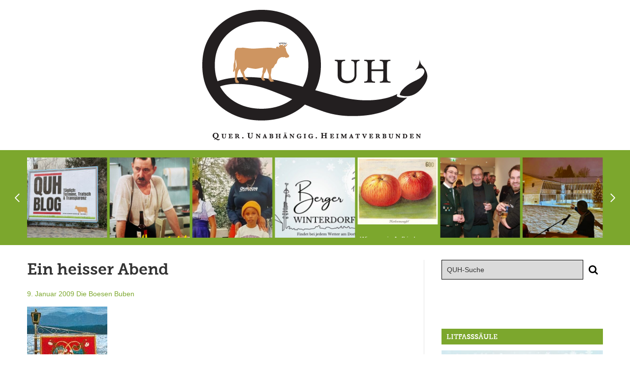

--- FILE ---
content_type: text/html; charset=UTF-8
request_url: https://quh-berg.de/ein-heisser-abend-5435464/
body_size: 21939
content:
<!DOCTYPE html>
<html lang="de">
<head>
	<meta charset="UTF-8" />
	<meta name="viewport" content="width=device-width, initial-scale=1.0" />
	<link rel="profile" href="http://gmpg.org/xfn/11">
	<meta http-equiv="X-UA-Compatible" content="IE=edge">
	<meta name="mobile-web-app-capable" content="yes">
	<title>Ein heisser Abend - QUH</title>
	<link rel="profile" href="http://gmpg.org/xfn/11" />
	<link rel="pingback" href="https://quh-berg.de/xmlrpc.php" />
		<link rel="shortcut icon" type="image/x-icon" href="/wp-content/uploads/2016/04/favicon.jpg">
	<link rel="shortcut icon" type="image/ico" href="/wp-content/uploads/2016/04/favicon.jpg">
												<link rel="alternate" type="application/rss+xml" title="RSS 2.0" href="https://quh-berg.de/feed/" />
	<link rel="alternate" type="text/xml" title="RSS .92" href="https://quh-berg.de/feed/rss/" />
	<link rel="alternate" type="application/atom+xml" title="Atom 0.3" href="https://quh-berg.de/feed/atom/" />
		<meta name='robots' content='index, follow, max-image-preview:large, max-snippet:-1, max-video-preview:-1' />

	<!-- This site is optimized with the Yoast SEO plugin v26.8 - https://yoast.com/product/yoast-seo-wordpress/ -->
	<link rel="canonical" href="https://quh-berg.de/ein-heisser-abend-5435464/" />
	<meta property="og:locale" content="de_DE" />
	<meta property="og:type" content="article" />
	<meta property="og:title" content="Ein heisser Abend - QUH" />
	<meta property="og:description" content="Sie hat 146 Mitglieder, davon sind 31 passiv, 53 fördern und 62 (inklusiv Jugend) sind aktiv, und doch verursachte der Unfall ihrer Leiter im letzten Herbst eine mittlere Gemeindekrise: Die Freiwillige Feuerwehr Berg. Allen lieb und teuer. Heute hat sie ihre Jahresversammlung. Auch ein neuer Kommandant muß gewählt werden, nachdem read more..." />
	<meta property="og:url" content="https://quh-berg.de/ein-heisser-abend-5435464/" />
	<meta property="og:site_name" content="QUH" />
	<meta property="article:published_time" content="2009-01-09T15:41:00+00:00" />
	<meta property="og:image" content="https://quh-berg.de/wp-content/uploads/B-stand1.jpg" />
	<meta property="og:image:width" content="163" />
	<meta property="og:image:height" content="208" />
	<meta property="og:image:type" content="image/jpeg" />
	<meta name="author" content="Die Boesen Buben" />
	<meta name="twitter:card" content="summary_large_image" />
	<meta name="twitter:label1" content="Verfasst von" />
	<meta name="twitter:data1" content="Die Boesen Buben" />
	<script type="application/ld+json" class="yoast-schema-graph">{"@context":"https://schema.org","@graph":[{"@type":"Article","@id":"https://quh-berg.de/ein-heisser-abend-5435464/#article","isPartOf":{"@id":"https://quh-berg.de/ein-heisser-abend-5435464/"},"author":{"name":"Die Boesen Buben","@id":"https://quh-berg.de/#/schema/person/34836db969d3702a105e869b49765d94"},"headline":"Ein heisser Abend","datePublished":"2009-01-09T15:41:00+00:00","mainEntityOfPage":{"@id":"https://quh-berg.de/ein-heisser-abend-5435464/"},"wordCount":72,"image":{"@id":"https://quh-berg.de/ein-heisser-abend-5435464/#primaryimage"},"thumbnailUrl":"https://quh-berg.de/wp-content/uploads/B-stand1.jpg","articleSection":["Unkategorisiert"],"inLanguage":"de"},{"@type":"WebPage","@id":"https://quh-berg.de/ein-heisser-abend-5435464/","url":"https://quh-berg.de/ein-heisser-abend-5435464/","name":"Ein heisser Abend - QUH","isPartOf":{"@id":"https://quh-berg.de/#website"},"primaryImageOfPage":{"@id":"https://quh-berg.de/ein-heisser-abend-5435464/#primaryimage"},"image":{"@id":"https://quh-berg.de/ein-heisser-abend-5435464/#primaryimage"},"thumbnailUrl":"https://quh-berg.de/wp-content/uploads/B-stand1.jpg","datePublished":"2009-01-09T15:41:00+00:00","author":{"@id":"https://quh-berg.de/#/schema/person/34836db969d3702a105e869b49765d94"},"breadcrumb":{"@id":"https://quh-berg.de/ein-heisser-abend-5435464/#breadcrumb"},"inLanguage":"de","potentialAction":[{"@type":"ReadAction","target":["https://quh-berg.de/ein-heisser-abend-5435464/"]}]},{"@type":"ImageObject","inLanguage":"de","@id":"https://quh-berg.de/ein-heisser-abend-5435464/#primaryimage","url":"https://quh-berg.de/wp-content/uploads/B-stand1.jpg","contentUrl":"https://quh-berg.de/wp-content/uploads/B-stand1.jpg","width":163,"height":208},{"@type":"BreadcrumbList","@id":"https://quh-berg.de/ein-heisser-abend-5435464/#breadcrumb","itemListElement":[{"@type":"ListItem","position":1,"name":"Startseite","item":"https://quh-berg.de/"},{"@type":"ListItem","position":2,"name":"Ein heisser Abend"}]},{"@type":"WebSite","@id":"https://quh-berg.de/#website","url":"https://quh-berg.de/","name":"QUH","description":"Quer. Unabhängig. Heimatverbunden","potentialAction":[{"@type":"SearchAction","target":{"@type":"EntryPoint","urlTemplate":"https://quh-berg.de/?s={search_term_string}"},"query-input":{"@type":"PropertyValueSpecification","valueRequired":true,"valueName":"search_term_string"}}],"inLanguage":"de"},{"@type":"Person","@id":"https://quh-berg.de/#/schema/person/34836db969d3702a105e869b49765d94","name":"Die Boesen Buben","image":{"@type":"ImageObject","inLanguage":"de","@id":"https://quh-berg.de/#/schema/person/image/","url":"https://secure.gravatar.com/avatar/d0f23f955e595f3d6afef3ef74960aed7b2a509da88327125f038ef91130e6a4?s=96&d=mm&r=g","contentUrl":"https://secure.gravatar.com/avatar/d0f23f955e595f3d6afef3ef74960aed7b2a509da88327125f038ef91130e6a4?s=96&d=mm&r=g","caption":"Die Boesen Buben"}}]}</script>
	<!-- / Yoast SEO plugin. -->


<link rel='stylesheet' id='style-css' href='https://quh-berg.de/wp-content/themes/quh/style.css?ver=0.1' type='text/css' media='all' />
<link rel='stylesheet' id='wp-block-library-css' href='https://quh-berg.de/wp-includes/css/dist/block-library/style.min.css?ver=0.1' type='text/css' media='all' />
<style id='classic-theme-styles-inline-css' type='text/css'>
/*! This file is auto-generated */
.wp-block-button__link{color:#fff;background-color:#32373c;border-radius:9999px;box-shadow:none;text-decoration:none;padding:calc(.667em + 2px) calc(1.333em + 2px);font-size:1.125em}.wp-block-file__button{background:#32373c;color:#fff;text-decoration:none}
</style>
<style id='filebird-block-filebird-gallery-style-inline-css' type='text/css'>
ul.filebird-block-filebird-gallery{margin:auto!important;padding:0!important;width:100%}ul.filebird-block-filebird-gallery.layout-grid{display:grid;grid-gap:20px;align-items:stretch;grid-template-columns:repeat(var(--columns),1fr);justify-items:stretch}ul.filebird-block-filebird-gallery.layout-grid li img{border:1px solid #ccc;box-shadow:2px 2px 6px 0 rgba(0,0,0,.3);height:100%;max-width:100%;-o-object-fit:cover;object-fit:cover;width:100%}ul.filebird-block-filebird-gallery.layout-masonry{-moz-column-count:var(--columns);-moz-column-gap:var(--space);column-gap:var(--space);-moz-column-width:var(--min-width);columns:var(--min-width) var(--columns);display:block;overflow:auto}ul.filebird-block-filebird-gallery.layout-masonry li{margin-bottom:var(--space)}ul.filebird-block-filebird-gallery li{list-style:none}ul.filebird-block-filebird-gallery li figure{height:100%;margin:0;padding:0;position:relative;width:100%}ul.filebird-block-filebird-gallery li figure figcaption{background:linear-gradient(0deg,rgba(0,0,0,.7),rgba(0,0,0,.3) 70%,transparent);bottom:0;box-sizing:border-box;color:#fff;font-size:.8em;margin:0;max-height:100%;overflow:auto;padding:3em .77em .7em;position:absolute;text-align:center;width:100%;z-index:2}ul.filebird-block-filebird-gallery li figure figcaption a{color:inherit}

</style>
<style id='global-styles-inline-css' type='text/css'>
:root{--wp--preset--aspect-ratio--square: 1;--wp--preset--aspect-ratio--4-3: 4/3;--wp--preset--aspect-ratio--3-4: 3/4;--wp--preset--aspect-ratio--3-2: 3/2;--wp--preset--aspect-ratio--2-3: 2/3;--wp--preset--aspect-ratio--16-9: 16/9;--wp--preset--aspect-ratio--9-16: 9/16;--wp--preset--color--black: #000000;--wp--preset--color--cyan-bluish-gray: #abb8c3;--wp--preset--color--white: #ffffff;--wp--preset--color--pale-pink: #f78da7;--wp--preset--color--vivid-red: #cf2e2e;--wp--preset--color--luminous-vivid-orange: #ff6900;--wp--preset--color--luminous-vivid-amber: #fcb900;--wp--preset--color--light-green-cyan: #7bdcb5;--wp--preset--color--vivid-green-cyan: #00d084;--wp--preset--color--pale-cyan-blue: #8ed1fc;--wp--preset--color--vivid-cyan-blue: #0693e3;--wp--preset--color--vivid-purple: #9b51e0;--wp--preset--gradient--vivid-cyan-blue-to-vivid-purple: linear-gradient(135deg,rgba(6,147,227,1) 0%,rgb(155,81,224) 100%);--wp--preset--gradient--light-green-cyan-to-vivid-green-cyan: linear-gradient(135deg,rgb(122,220,180) 0%,rgb(0,208,130) 100%);--wp--preset--gradient--luminous-vivid-amber-to-luminous-vivid-orange: linear-gradient(135deg,rgba(252,185,0,1) 0%,rgba(255,105,0,1) 100%);--wp--preset--gradient--luminous-vivid-orange-to-vivid-red: linear-gradient(135deg,rgba(255,105,0,1) 0%,rgb(207,46,46) 100%);--wp--preset--gradient--very-light-gray-to-cyan-bluish-gray: linear-gradient(135deg,rgb(238,238,238) 0%,rgb(169,184,195) 100%);--wp--preset--gradient--cool-to-warm-spectrum: linear-gradient(135deg,rgb(74,234,220) 0%,rgb(151,120,209) 20%,rgb(207,42,186) 40%,rgb(238,44,130) 60%,rgb(251,105,98) 80%,rgb(254,248,76) 100%);--wp--preset--gradient--blush-light-purple: linear-gradient(135deg,rgb(255,206,236) 0%,rgb(152,150,240) 100%);--wp--preset--gradient--blush-bordeaux: linear-gradient(135deg,rgb(254,205,165) 0%,rgb(254,45,45) 50%,rgb(107,0,62) 100%);--wp--preset--gradient--luminous-dusk: linear-gradient(135deg,rgb(255,203,112) 0%,rgb(199,81,192) 50%,rgb(65,88,208) 100%);--wp--preset--gradient--pale-ocean: linear-gradient(135deg,rgb(255,245,203) 0%,rgb(182,227,212) 50%,rgb(51,167,181) 100%);--wp--preset--gradient--electric-grass: linear-gradient(135deg,rgb(202,248,128) 0%,rgb(113,206,126) 100%);--wp--preset--gradient--midnight: linear-gradient(135deg,rgb(2,3,129) 0%,rgb(40,116,252) 100%);--wp--preset--font-size--small: 13px;--wp--preset--font-size--medium: 20px;--wp--preset--font-size--large: 36px;--wp--preset--font-size--x-large: 42px;--wp--preset--spacing--20: 0.44rem;--wp--preset--spacing--30: 0.67rem;--wp--preset--spacing--40: 1rem;--wp--preset--spacing--50: 1.5rem;--wp--preset--spacing--60: 2.25rem;--wp--preset--spacing--70: 3.38rem;--wp--preset--spacing--80: 5.06rem;--wp--preset--shadow--natural: 6px 6px 9px rgba(0, 0, 0, 0.2);--wp--preset--shadow--deep: 12px 12px 50px rgba(0, 0, 0, 0.4);--wp--preset--shadow--sharp: 6px 6px 0px rgba(0, 0, 0, 0.2);--wp--preset--shadow--outlined: 6px 6px 0px -3px rgba(255, 255, 255, 1), 6px 6px rgba(0, 0, 0, 1);--wp--preset--shadow--crisp: 6px 6px 0px rgba(0, 0, 0, 1);}:where(.is-layout-flex){gap: 0.5em;}:where(.is-layout-grid){gap: 0.5em;}body .is-layout-flex{display: flex;}.is-layout-flex{flex-wrap: wrap;align-items: center;}.is-layout-flex > :is(*, div){margin: 0;}body .is-layout-grid{display: grid;}.is-layout-grid > :is(*, div){margin: 0;}:where(.wp-block-columns.is-layout-flex){gap: 2em;}:where(.wp-block-columns.is-layout-grid){gap: 2em;}:where(.wp-block-post-template.is-layout-flex){gap: 1.25em;}:where(.wp-block-post-template.is-layout-grid){gap: 1.25em;}.has-black-color{color: var(--wp--preset--color--black) !important;}.has-cyan-bluish-gray-color{color: var(--wp--preset--color--cyan-bluish-gray) !important;}.has-white-color{color: var(--wp--preset--color--white) !important;}.has-pale-pink-color{color: var(--wp--preset--color--pale-pink) !important;}.has-vivid-red-color{color: var(--wp--preset--color--vivid-red) !important;}.has-luminous-vivid-orange-color{color: var(--wp--preset--color--luminous-vivid-orange) !important;}.has-luminous-vivid-amber-color{color: var(--wp--preset--color--luminous-vivid-amber) !important;}.has-light-green-cyan-color{color: var(--wp--preset--color--light-green-cyan) !important;}.has-vivid-green-cyan-color{color: var(--wp--preset--color--vivid-green-cyan) !important;}.has-pale-cyan-blue-color{color: var(--wp--preset--color--pale-cyan-blue) !important;}.has-vivid-cyan-blue-color{color: var(--wp--preset--color--vivid-cyan-blue) !important;}.has-vivid-purple-color{color: var(--wp--preset--color--vivid-purple) !important;}.has-black-background-color{background-color: var(--wp--preset--color--black) !important;}.has-cyan-bluish-gray-background-color{background-color: var(--wp--preset--color--cyan-bluish-gray) !important;}.has-white-background-color{background-color: var(--wp--preset--color--white) !important;}.has-pale-pink-background-color{background-color: var(--wp--preset--color--pale-pink) !important;}.has-vivid-red-background-color{background-color: var(--wp--preset--color--vivid-red) !important;}.has-luminous-vivid-orange-background-color{background-color: var(--wp--preset--color--luminous-vivid-orange) !important;}.has-luminous-vivid-amber-background-color{background-color: var(--wp--preset--color--luminous-vivid-amber) !important;}.has-light-green-cyan-background-color{background-color: var(--wp--preset--color--light-green-cyan) !important;}.has-vivid-green-cyan-background-color{background-color: var(--wp--preset--color--vivid-green-cyan) !important;}.has-pale-cyan-blue-background-color{background-color: var(--wp--preset--color--pale-cyan-blue) !important;}.has-vivid-cyan-blue-background-color{background-color: var(--wp--preset--color--vivid-cyan-blue) !important;}.has-vivid-purple-background-color{background-color: var(--wp--preset--color--vivid-purple) !important;}.has-black-border-color{border-color: var(--wp--preset--color--black) !important;}.has-cyan-bluish-gray-border-color{border-color: var(--wp--preset--color--cyan-bluish-gray) !important;}.has-white-border-color{border-color: var(--wp--preset--color--white) !important;}.has-pale-pink-border-color{border-color: var(--wp--preset--color--pale-pink) !important;}.has-vivid-red-border-color{border-color: var(--wp--preset--color--vivid-red) !important;}.has-luminous-vivid-orange-border-color{border-color: var(--wp--preset--color--luminous-vivid-orange) !important;}.has-luminous-vivid-amber-border-color{border-color: var(--wp--preset--color--luminous-vivid-amber) !important;}.has-light-green-cyan-border-color{border-color: var(--wp--preset--color--light-green-cyan) !important;}.has-vivid-green-cyan-border-color{border-color: var(--wp--preset--color--vivid-green-cyan) !important;}.has-pale-cyan-blue-border-color{border-color: var(--wp--preset--color--pale-cyan-blue) !important;}.has-vivid-cyan-blue-border-color{border-color: var(--wp--preset--color--vivid-cyan-blue) !important;}.has-vivid-purple-border-color{border-color: var(--wp--preset--color--vivid-purple) !important;}.has-vivid-cyan-blue-to-vivid-purple-gradient-background{background: var(--wp--preset--gradient--vivid-cyan-blue-to-vivid-purple) !important;}.has-light-green-cyan-to-vivid-green-cyan-gradient-background{background: var(--wp--preset--gradient--light-green-cyan-to-vivid-green-cyan) !important;}.has-luminous-vivid-amber-to-luminous-vivid-orange-gradient-background{background: var(--wp--preset--gradient--luminous-vivid-amber-to-luminous-vivid-orange) !important;}.has-luminous-vivid-orange-to-vivid-red-gradient-background{background: var(--wp--preset--gradient--luminous-vivid-orange-to-vivid-red) !important;}.has-very-light-gray-to-cyan-bluish-gray-gradient-background{background: var(--wp--preset--gradient--very-light-gray-to-cyan-bluish-gray) !important;}.has-cool-to-warm-spectrum-gradient-background{background: var(--wp--preset--gradient--cool-to-warm-spectrum) !important;}.has-blush-light-purple-gradient-background{background: var(--wp--preset--gradient--blush-light-purple) !important;}.has-blush-bordeaux-gradient-background{background: var(--wp--preset--gradient--blush-bordeaux) !important;}.has-luminous-dusk-gradient-background{background: var(--wp--preset--gradient--luminous-dusk) !important;}.has-pale-ocean-gradient-background{background: var(--wp--preset--gradient--pale-ocean) !important;}.has-electric-grass-gradient-background{background: var(--wp--preset--gradient--electric-grass) !important;}.has-midnight-gradient-background{background: var(--wp--preset--gradient--midnight) !important;}.has-small-font-size{font-size: var(--wp--preset--font-size--small) !important;}.has-medium-font-size{font-size: var(--wp--preset--font-size--medium) !important;}.has-large-font-size{font-size: var(--wp--preset--font-size--large) !important;}.has-x-large-font-size{font-size: var(--wp--preset--font-size--x-large) !important;}
:where(.wp-block-post-template.is-layout-flex){gap: 1.25em;}:where(.wp-block-post-template.is-layout-grid){gap: 1.25em;}
:where(.wp-block-columns.is-layout-flex){gap: 2em;}:where(.wp-block-columns.is-layout-grid){gap: 2em;}
:root :where(.wp-block-pullquote){font-size: 1.5em;line-height: 1.6;}
</style>
<script type="text/javascript" src="https://quh-berg.de/wp-includes/js/jquery/jquery.min.js?ver=3.7.1" id="jquery-core-js"></script>
<script type="text/javascript" src="https://quh-berg.de/wp-includes/js/jquery/jquery-migrate.min.js?ver=3.4.1" id="jquery-migrate-js"></script>
<!--[if lt IE 9]>
<script type="text/javascript" src="https://quh-berg.de/wp-content/themes/quh/assets/js/html5shiv.js?ver=3.7.1" id="html5shiv-js"></script>
<![endif]-->
<script></script><link rel="https://api.w.org/" href="https://quh-berg.de/wp-json/" /><link rel="alternate" title="JSON" type="application/json" href="https://quh-berg.de/wp-json/wp/v2/posts/3949" /><link rel='shortlink' href='https://quh-berg.de/?p=3949' />
<meta name="generator" content="Powered by WPBakery Page Builder - drag and drop page builder for WordPress."/>
<noscript><style> .wpb_animate_when_almost_visible { opacity: 1; }</style></noscript></head>
<body class="wp-singular post-template-default single single-post postid-3949 single-format-standard wp-theme-quh chrome no-touch col-2cl wpb-js-composer js-comp-ver-8.7.1 vc_responsive">

	<a class="skip-link screen-reader-text" href="#main">Skip to content</a>
	<div id="outer-wrap">

		<div id="page-wrap">

			<header class="header">

				<div class="container">

					<a class="logo" href="https://quh-berg.de" title="QUH">
						<img srcset="https://quh-berg.de/wp-content/themes/quh/assets/img/logo@2x.png 2x, https://quh-berg.de/wp-content/themes/quh/assets/img/logo.png 1x" src="https://quh-berg.de/wp-content/themes/quh/assets/img/logo.png" alt="Quer. Unabhängig. Heimatverbunden" />
					</a>

					
					<a class="slidepanel-trigger" href="javascript:;" title="Click to view the navigation">
						<em>Menu</em>
						<span></span>
					</a>

				</div><!-- end /.container -->

			</header><!-- end /header .header -->

			<div class="carousel-wrapper">

	<div class="container">

		<div class="owl-carousel">

			
			<div class="item">

				<a href="https://quh-berg.de/24-1-berger-winterdorffest/" rel="bookmark" title="Heute Berger Winterdorffest">

											<img src="https://quh-berg.de/wp-content/uploads/IMG_1496-340x340.jpeg" alt="Heute Berger Winterdorffest" />
					
				</a>

				<span class="caption">
					Heute Berger Winterdorffest				</span>

			</div>

			
			<div class="item">

				<a href="https://quh-berg.de/wie-man-in-aufkirchen-aus-dem-kz-entfliehen-konnte-heute-quh-kino-in-hoehenrain/" rel="bookmark" title="Wie man in Aufkirchen aus dem KZ entfliehen konnte &#8230;. (heute QUH-Kino in Höhenrain)">

											<img src="https://quh-berg.de/wp-content/uploads/image-122.jpeg" alt="Wie man in Aufkirchen aus dem KZ entfliehen konnte &#8230;. (heute QUH-Kino in Höhenrain)" />
					
				</a>

				<span class="caption">
					Wie man in Aufkirchen aus dem KZ entfliehen konnte &#8230;. (heute QUH-Kino in Höhenrain)				</span>

			</div>

			
			<div class="item">

				<a href="https://quh-berg.de/rathauseroeffnung-teil-2-die-berger-society/" rel="bookmark" title="Rathauseröffnung Teil 2 &#8211; die Berger &#8220;Society&#8221;">

											<img src="https://quh-berg.de/wp-content/uploads/HPH_2093-340x340.jpg" alt="Rathauseröffnung Teil 2 &#8211; die Berger &#8220;Society&#8221;" />
					
				</a>

				<span class="caption">
					Rathauseröffnung Teil 2 &#8211; die Berger &#8220;Society&#8221;				</span>

			</div>

			
			<div class="item">

				<a href="https://quh-berg.de/die-feierlich-froehliche-freiheitliche-eroeffnung-des-berger-rathauses/" rel="bookmark" title="Die feierlich, fröhliche, freiheitliche Eröffnung des Berger Rathauses">

											<img src="https://quh-berg.de/wp-content/uploads/IMG_2829-340x340.jpeg" alt="Die feierlich, fröhliche, freiheitliche Eröffnung des Berger Rathauses" />
					
				</a>

				<span class="caption">
					Die feierlich, fröhliche, freiheitliche Eröffnung des Berger Rathauses				</span>

			</div>

			
			<div class="item">

				<a href="https://quh-berg.de/polarlichter-ueber-berg-2/" rel="bookmark" title="Polarlichter über Berg">

											<img src="https://quh-berg.de/wp-content/uploads/IMG_5182s-340x340.jpg" alt="Polarlichter über Berg" />
					
				</a>

				<span class="caption">
					Polarlichter über Berg				</span>

			</div>

			
			<div class="item">

				<a href="https://quh-berg.de/die-quehe-sind-los/" rel="bookmark" title="Die Qühe sind los!">

											<img src="https://quh-berg.de/wp-content/uploads/IMG_2608-340x340.jpeg" alt="Die Qühe sind los!" />
					
				</a>

				<span class="caption">
					Die Qühe sind los!				</span>

			</div>

			
			<div class="item">

				<a href="https://quh-berg.de/dasistberg/" rel="bookmark" title="#dasistberg">

											<img src="https://quh-berg.de/wp-content/uploads/Bildschirmfoto-2026-01-15-um-21.10.17-340x340.png" alt="#dasistberg" />
					
				</a>

				<span class="caption">
					#dasistberg				</span>

			</div>

			
			<div class="item">

				<a href="https://quh-berg.de/das-heiss-ersehnte-sport-und-funktionsgebaeude-des-mtv-berg-waechst/" rel="bookmark" title="Das heiß ersehnte Sport- und Funktionsgebäude des MTV Berg wächst">

											<img src="https://quh-berg.de/wp-content/uploads/IMG_1357-340x340.jpeg" alt="Das heiß ersehnte Sport- und Funktionsgebäude des MTV Berg wächst" />
					
				</a>

				<span class="caption">
					Das heiß ersehnte Sport- und Funktionsgebäude des MTV Berg wächst				</span>

			</div>

			
			<div class="item">

				<a href="https://quh-berg.de/neues-aus-dem-gemeinderat-die-erste-sitzung-des-neuen-jahres/" rel="bookmark" title="Neues aus dem Gemeinderat: die erste Sitzung des neuen Jahres">

											<img src="https://quh-berg.de/wp-content/uploads/PHOTO-2026-01-14-12-04-46-340x340.jpg" alt="Neues aus dem Gemeinderat: die erste Sitzung des neuen Jahres" />
					
				</a>

				<span class="caption">
					Neues aus dem Gemeinderat: die erste Sitzung des neuen Jahres				</span>

			</div>

			
			<div class="item">

				<a href="https://quh-berg.de/neujahrsempfang-kino-wein-und-gesang-das-dorf-als-treffpunkt/" rel="bookmark" title="Neujahrsempfang, Kino, Wein und Gesang &#8230; das Dorf als Treffpunkt">

											<img src="https://quh-berg.de/wp-content/uploads/IMG_7183-2-340x340.jpg" alt="Neujahrsempfang, Kino, Wein und Gesang &#8230; das Dorf als Treffpunkt" />
					
				</a>

				<span class="caption">
					Neujahrsempfang, Kino, Wein und Gesang &#8230; das Dorf als Treffpunkt				</span>

			</div>

			
			<div class="item">

				<a href="https://quh-berg.de/neues-aus-nigeria/" rel="bookmark" title="Neues aus Nigeria">

											<img src="https://quh-berg.de/wp-content/uploads/NnqmVZRRKRZvxHp-800x450-noPad-340x340.jpg" alt="Neues aus Nigeria" />
					
				</a>

				<span class="caption">
					Neues aus Nigeria				</span>

			</div>

			
		</div><!-- end /.owl-carousel -->

	</div><!-- end /.container -->

</div>

	<main class="main" id="main">

		
		<div class="container">

					<div class="section">

            
			<article id="post-3949" class="post-3949 post type-post status-publish format-standard has-post-thumbnail hentry category-unkategorisiert">

				<header class="entry-header">

					<h1 class="entry-title">Ein heisser Abend</h1>

					<nav>
	<ul class="post-meta">
		<li>
			<a href="https://quh-berg.de/ein-heisser-abend-5435464/" rel="bookmark" title="Ein heisser Abend"><time class="entry-date published updated" datetime="2009-01-09T16:41:00+01:00">9. Januar 2009</time></a>		</li>
		<li class="vcard author"><span class="fn"><a href="https://quh-berg.de/author/die-boesen-buben/" title="Beiträge von Die Boesen Buben" rel="author">Die Boesen Buben</a></span></li>
	</ul>
</nav>
				</header><!-- end /header .entry-header -->

				
				<div class="entry-section">

					<div class="entry-content">

                        <p><img decoding="async" src="/wp-content/uploads/B-stand1.jpg"/></p>
<p>Sie hat 146 Mitglieder, davon sind 31 passiv, 53 fördern und 62 (inklusiv Jugend) sind aktiv, und doch verursachte der Unfall ihrer Leiter im letzten Herbst eine mittlere Gemeindekrise: Die Freiwillige Feuerwehr Berg. Allen lieb und teuer. Heute hat sie ihre Jahresversammlung. Auch ein neuer Kommandant muß gewählt werden, nachdem der letzte &#8211; mit Vorwürfen gegen Zeitungen und Blogs &#8211; zurückgetreten ist.</p>
<p>Auch die QUH wird vor Ort sein.</p>
<!-- map: NULL --><!-- abc -->
					</div><!-- end /.entry-content -->

					
				</div><!-- end /.entry-section -->

				
			</article><!-- end /article -->

			
			
			
			
			<nav class="paging">
	
			<div class="nav-prev"><a title="Wellenfahrt" href="https://quh-berg.de/wellenfahrt-5433177/">&larr; Previous Entry</a></div>
	
			<div class="nav-next"><a title="Breaking News von der FFW Berg" href="https://quh-berg.de/breaking-news-von-der-ffw-berg-5436333/">Next Entry &rarr;</a></div>
	
</nav>
		</div><!-- end /.section -->
					<aside class="aside">

			<div id="search-3" class="widget-container widget_search"><div class="widget-inner"><form method="get" id="searchform" action="https://quh-berg.de/">
	<fieldset>
		<legend>Search</legend>
		<label for="s">Search</label>
		<input type="text" title="QUH-Suche" name="s" id="s" tabindex="31" placeholder="QUH-Suche" value="" /><button id="searchsubmit" accesskey="s" type="submit"><span>Search</span></button>
	</fieldset>
</form></div></div><div id="block-4" class="widget-container widget_block"><p><!--h4 class="widget-title">STAdtradeln</h4>




<div style="width: auto !important; min-width: 327px; max-width: 415px; height: 415px;">
<iframe style="width: 100%; height: 100%;" frameborder="0" scrolling="no" src="https://www.stadtradeln.de//fileadmin/radelkalender/embed/radelmeter-kommune.php?sr_city_id=2358"></iframe>
</div-->
</p><p><!-- dieses zusätzliche öffnende div ist aus irgendwelchen Gründen leider nötig --></p>
<div></div></div><div id="ls-widget-ls_taxonomy_slider-2" class="widget-container ls_widget_ls_taxonomy_slider"><h4 class="widget-title">Litfaßsäule</h4><div class="widget-inner">
		<div class="widget-slider-wrapper">

			<!-- <div class="logo-wrapper">
				<img src="https://quh-berg.de/wp-content/themes/quh/assets/img/liftfasssaeule.png" alt="Liftfaszlig;s&auml;ule" />
			</div> -->

			<div class="flexslider widget-ls_taxonomy_slider">

				<ul class="slides">

				
				<li>

					
						<div class="img-wrapper">
							<a href="https://quh-berg.de/24-1-berger-winterdorffest/" rel="bookmark" title="Heute Berger Winterdorffest">
								<img src="https://quh-berg.de/wp-content/uploads/IMG_1496-400x199.jpeg" class="attachment-size-widget-taxonomy-slider size-size-widget-taxonomy-slider wp-post-image" alt="" decoding="async" loading="lazy" srcset="https://quh-berg.de/wp-content/uploads/IMG_1496-400x199.jpeg 400w, https://quh-berg.de/wp-content/uploads/IMG_1496-300x149.jpeg 300w, https://quh-berg.de/wp-content/uploads/IMG_1496-1024x510.jpeg 1024w, https://quh-berg.de/wp-content/uploads/IMG_1496-992x494.jpeg 992w, https://quh-berg.de/wp-content/uploads/IMG_1496-768x382.jpeg 768w, https://quh-berg.de/wp-content/uploads/IMG_1496-1170x583.jpeg 1170w, https://quh-berg.de/wp-content/uploads/IMG_1496.jpeg 1179w" sizes="(max-width: 400px) 100vw, 400px" />							</a>
						</div>

					
					<div class="text-wrapper">

						<h3>Heute Berger Winterdorffest</h3>

						<a href="https://quh-berg.de/24-1-berger-winterdorffest/" rel="bookmark" title="Heute Berger Winterdorffest">mehr Info</a>

					</div>

				</li>

				
				<li>

					
						<div class="img-wrapper">
							<a href="https://quh-berg.de/neujahrsempfang-kino-wein-und-gesang-das-dorf-als-treffpunkt/" rel="bookmark" title="Neujahrsempfang, Kino, Wein und Gesang &#8230; das Dorf als Treffpunkt">
								<img src="https://quh-berg.de/wp-content/uploads/IMG_7183-2-400x578.jpg" class="attachment-size-widget-taxonomy-slider size-size-widget-taxonomy-slider wp-post-image" alt="" decoding="async" loading="lazy" srcset="https://quh-berg.de/wp-content/uploads/IMG_7183-2-400x578.jpg 400w, https://quh-berg.de/wp-content/uploads/IMG_7183-2-208x300.jpg 208w, https://quh-berg.de/wp-content/uploads/IMG_7183-2-709x1024.jpg 709w, https://quh-berg.de/wp-content/uploads/IMG_7183-2-1063x1536.jpg 1063w, https://quh-berg.de/wp-content/uploads/IMG_7183-2-1418x2048.jpg 1418w, https://quh-berg.de/wp-content/uploads/IMG_7183-2-992x1433.jpg 992w, https://quh-berg.de/wp-content/uploads/IMG_7183-2-768x1109.jpg 768w, https://quh-berg.de/wp-content/uploads/IMG_7183-2-1024x1479.jpg 1024w, https://quh-berg.de/wp-content/uploads/IMG_7183-2-1170x1690.jpg 1170w" sizes="(max-width: 400px) 100vw, 400px" />							</a>
						</div>

					
					<div class="text-wrapper">

						<h3>Neujahrsempfang, Kino, Wein und Gesang &#8230; das Dorf als Treffpunkt</h3>

						<a href="https://quh-berg.de/neujahrsempfang-kino-wein-und-gesang-das-dorf-als-treffpunkt/" rel="bookmark" title="Neujahrsempfang, Kino, Wein und Gesang &#8230; das Dorf als Treffpunkt">mehr Info</a>

					</div>

				</li>

				
				<li>

					
						<div class="img-wrapper">
							<a href="https://quh-berg.de/lil-green-kitchen-sucht-franchisenehmer/" rel="bookmark" title="Lil&#8217; Green Kitchen sucht Franchisenehmer">
								<img src="https://quh-berg.de/wp-content/uploads/3d26a9b2-9f07-4ba0-97ac-92b8e61ac75d-400x604.jpeg" class="attachment-size-widget-taxonomy-slider size-size-widget-taxonomy-slider wp-post-image" alt="" decoding="async" loading="lazy" srcset="https://quh-berg.de/wp-content/uploads/3d26a9b2-9f07-4ba0-97ac-92b8e61ac75d-400x604.jpeg 400w, https://quh-berg.de/wp-content/uploads/3d26a9b2-9f07-4ba0-97ac-92b8e61ac75d-199x300.jpeg 199w, https://quh-berg.de/wp-content/uploads/3d26a9b2-9f07-4ba0-97ac-92b8e61ac75d.jpeg 536w" sizes="(max-width: 400px) 100vw, 400px" />							</a>
						</div>

					
					<div class="text-wrapper">

						<h3>Lil&#8217; Green Kitchen sucht Franchisenehmer</h3>

						<a href="https://quh-berg.de/lil-green-kitchen-sucht-franchisenehmer/" rel="bookmark" title="Lil&#8217; Green Kitchen sucht Franchisenehmer">mehr Info</a>

					</div>

				</li>

				
				<li>

					
						<div class="img-wrapper">
							<a href="https://quh-berg.de/2026-kommt-mit-maxi-maler-rathauseroeffnung-mit-maxi-pongratz/" rel="bookmark" title="2026 kommt! Mit Maxi-maler Rathauseröffnung mit Maxi Pongratz!">
								<img src="https://quh-berg.de/wp-content/uploads/Maxipongratz-82-400x560.webp" class="attachment-size-widget-taxonomy-slider size-size-widget-taxonomy-slider wp-post-image" alt="" decoding="async" loading="lazy" srcset="https://quh-berg.de/wp-content/uploads/Maxipongratz-82-400x560.webp 400w, https://quh-berg.de/wp-content/uploads/Maxipongratz-82-214x300.webp 214w, https://quh-berg.de/wp-content/uploads/Maxipongratz-82-731x1024.webp 731w, https://quh-berg.de/wp-content/uploads/Maxipongratz-82-992x1389.webp 992w, https://quh-berg.de/wp-content/uploads/Maxipongratz-82-768x1075.webp 768w, https://quh-berg.de/wp-content/uploads/Maxipongratz-82.webp 1000w" sizes="(max-width: 400px) 100vw, 400px" />							</a>
						</div>

					
					<div class="text-wrapper">

						<h3>2026 kommt! Mit Maxi-maler Rathauseröffnung mit Maxi Pongratz!</h3>

						<a href="https://quh-berg.de/2026-kommt-mit-maxi-maler-rathauseroeffnung-mit-maxi-pongratz/" rel="bookmark" title="2026 kommt! Mit Maxi-maler Rathauseröffnung mit Maxi Pongratz!">mehr Info</a>

					</div>

				</li>

				
				<li>

					
						<div class="img-wrapper">
							<a href="https://quh-berg.de/6-2-wine-jazz/" rel="bookmark" title="6.2.: Wine &#038; Jazz">
								<img src="https://quh-berg.de/wp-content/uploads/4435dfbe-33fa-46d5-9d64-dba91b4bd334-400x561.jpeg" class="attachment-size-widget-taxonomy-slider size-size-widget-taxonomy-slider wp-post-image" alt="" decoding="async" loading="lazy" srcset="https://quh-berg.de/wp-content/uploads/4435dfbe-33fa-46d5-9d64-dba91b4bd334-400x561.jpeg 400w, https://quh-berg.de/wp-content/uploads/4435dfbe-33fa-46d5-9d64-dba91b4bd334-214x300.jpeg 214w, https://quh-berg.de/wp-content/uploads/4435dfbe-33fa-46d5-9d64-dba91b4bd334-730x1024.jpeg 730w, https://quh-berg.de/wp-content/uploads/4435dfbe-33fa-46d5-9d64-dba91b4bd334-1094x1536.jpeg 1094w, https://quh-berg.de/wp-content/uploads/4435dfbe-33fa-46d5-9d64-dba91b4bd334-992x1392.jpeg 992w, https://quh-berg.de/wp-content/uploads/4435dfbe-33fa-46d5-9d64-dba91b4bd334-768x1078.jpeg 768w, https://quh-berg.de/wp-content/uploads/4435dfbe-33fa-46d5-9d64-dba91b4bd334-1024x1437.jpeg 1024w, https://quh-berg.de/wp-content/uploads/4435dfbe-33fa-46d5-9d64-dba91b4bd334.jpeg 1140w" sizes="(max-width: 400px) 100vw, 400px" />							</a>
						</div>

					
					<div class="text-wrapper">

						<h3>6.2.: Wine &#038; Jazz</h3>

						<a href="https://quh-berg.de/6-2-wine-jazz/" rel="bookmark" title="6.2.: Wine &#038; Jazz">mehr Info</a>

					</div>

				</li>

				
				<li>

					
						<div class="img-wrapper">
							<a href="https://quh-berg.de/buerohilfe-fuer-pflegedienst-gesucht/" rel="bookmark" title="Bürohilfe für Pflegedienst gesucht">
								<img src="https://quh-berg.de/wp-content/uploads/27e3d0ad-79e4-4ac8-b2f5-a3ccff50822f-400x600.jpeg" class="attachment-size-widget-taxonomy-slider size-size-widget-taxonomy-slider wp-post-image" alt="" decoding="async" loading="lazy" srcset="https://quh-berg.de/wp-content/uploads/27e3d0ad-79e4-4ac8-b2f5-a3ccff50822f-400x600.jpeg 400w, https://quh-berg.de/wp-content/uploads/27e3d0ad-79e4-4ac8-b2f5-a3ccff50822f-200x300.jpeg 200w, https://quh-berg.de/wp-content/uploads/27e3d0ad-79e4-4ac8-b2f5-a3ccff50822f-683x1024.jpeg 683w, https://quh-berg.de/wp-content/uploads/27e3d0ad-79e4-4ac8-b2f5-a3ccff50822f-992x1488.jpeg 992w, https://quh-berg.de/wp-content/uploads/27e3d0ad-79e4-4ac8-b2f5-a3ccff50822f-768x1152.jpeg 768w, https://quh-berg.de/wp-content/uploads/27e3d0ad-79e4-4ac8-b2f5-a3ccff50822f.jpeg 1024w" sizes="(max-width: 400px) 100vw, 400px" />							</a>
						</div>

					
					<div class="text-wrapper">

						<h3>Bürohilfe für Pflegedienst gesucht</h3>

						<a href="https://quh-berg.de/buerohilfe-fuer-pflegedienst-gesucht/" rel="bookmark" title="Bürohilfe für Pflegedienst gesucht">mehr Info</a>

					</div>

				</li>

				
				<li>

					
						<div class="img-wrapper">
							<a href="https://quh-berg.de/die-gute-nachricht-elke-link-bewirbt-sich-wieder-als-quh-buergermeisterkandidatin/" rel="bookmark" title="Die gute Nachricht: Elke Link bewirbt sich wieder als QUH-Bürgermeisterkandidatin!">
								<img src="https://quh-berg.de/wp-content/uploads/IMG_0471-1-400x441.jpg" class="attachment-size-widget-taxonomy-slider size-size-widget-taxonomy-slider wp-post-image" alt="" decoding="async" loading="lazy" srcset="https://quh-berg.de/wp-content/uploads/IMG_0471-1-400x441.jpg 400w, https://quh-berg.de/wp-content/uploads/IMG_0471-1-272x300.jpg 272w, https://quh-berg.de/wp-content/uploads/IMG_0471-1-928x1024.jpg 928w, https://quh-berg.de/wp-content/uploads/IMG_0471-1-1392x1536.jpg 1392w, https://quh-berg.de/wp-content/uploads/IMG_0471-1-1856x2048.jpg 1856w, https://quh-berg.de/wp-content/uploads/IMG_0471-1-992x1095.jpg 992w, https://quh-berg.de/wp-content/uploads/IMG_0471-1-768x847.jpg 768w, https://quh-berg.de/wp-content/uploads/IMG_0471-1-1024x1130.jpg 1024w, https://quh-berg.de/wp-content/uploads/IMG_0471-1-1170x1291.jpg 1170w" sizes="(max-width: 400px) 100vw, 400px" />							</a>
						</div>

					
					<div class="text-wrapper">

						<h3>Die gute Nachricht: Elke Link bewirbt sich wieder als QUH-Bürgermeisterkandidatin!</h3>

						<a href="https://quh-berg.de/die-gute-nachricht-elke-link-bewirbt-sich-wieder-als-quh-buergermeisterkandidatin/" rel="bookmark" title="Die gute Nachricht: Elke Link bewirbt sich wieder als QUH-Bürgermeisterkandidatin!">mehr Info</a>

					</div>

				</li>

				
				<li>

					
						<div class="img-wrapper">
							<a href="https://quh-berg.de/spenden-fuer-brody/" rel="bookmark" title="Spenden für Brody">
								<img src="https://quh-berg.de/wp-content/uploads/Bildschirmfoto-2025-11-25-um-17.43.58-400x192.png" class="attachment-size-widget-taxonomy-slider size-size-widget-taxonomy-slider wp-post-image" alt="" decoding="async" loading="lazy" srcset="https://quh-berg.de/wp-content/uploads/Bildschirmfoto-2025-11-25-um-17.43.58-400x192.png 400w, https://quh-berg.de/wp-content/uploads/Bildschirmfoto-2025-11-25-um-17.43.58-300x144.png 300w, https://quh-berg.de/wp-content/uploads/Bildschirmfoto-2025-11-25-um-17.43.58-1024x491.png 1024w, https://quh-berg.de/wp-content/uploads/Bildschirmfoto-2025-11-25-um-17.43.58-1536x737.png 1536w, https://quh-berg.de/wp-content/uploads/Bildschirmfoto-2025-11-25-um-17.43.58-2048x983.png 2048w, https://quh-berg.de/wp-content/uploads/Bildschirmfoto-2025-11-25-um-17.43.58-992x476.png 992w, https://quh-berg.de/wp-content/uploads/Bildschirmfoto-2025-11-25-um-17.43.58-768x368.png 768w, https://quh-berg.de/wp-content/uploads/Bildschirmfoto-2025-11-25-um-17.43.58-1170x561.png 1170w" sizes="(max-width: 400px) 100vw, 400px" />							</a>
						</div>

					
					<div class="text-wrapper">

						<h3>Spenden für Brody</h3>

						<a href="https://quh-berg.de/spenden-fuer-brody/" rel="bookmark" title="Spenden für Brody">mehr Info</a>

					</div>

				</li>

				
				<li>

					
						<div class="img-wrapper">
							<a href="https://quh-berg.de/februar-maerz-2026-charleys-tante-reloaded/" rel="bookmark" title="Februar/März 2026: Charleys Tante reloaded">
								<img src="https://quh-berg.de/wp-content/uploads/8c3f460d-bdbe-4e57-9948-b91036fac830-400x533.jpeg" class="attachment-size-widget-taxonomy-slider size-size-widget-taxonomy-slider wp-post-image" alt="" decoding="async" loading="lazy" srcset="https://quh-berg.de/wp-content/uploads/8c3f460d-bdbe-4e57-9948-b91036fac830-400x533.jpeg 400w, https://quh-berg.de/wp-content/uploads/8c3f460d-bdbe-4e57-9948-b91036fac830-225x300.jpeg 225w, https://quh-berg.de/wp-content/uploads/8c3f460d-bdbe-4e57-9948-b91036fac830-768x1024.jpeg 768w, https://quh-berg.de/wp-content/uploads/8c3f460d-bdbe-4e57-9948-b91036fac830-1152x1536.jpeg 1152w, https://quh-berg.de/wp-content/uploads/8c3f460d-bdbe-4e57-9948-b91036fac830-992x1323.jpeg 992w, https://quh-berg.de/wp-content/uploads/8c3f460d-bdbe-4e57-9948-b91036fac830-1024x1365.jpeg 1024w, https://quh-berg.de/wp-content/uploads/8c3f460d-bdbe-4e57-9948-b91036fac830-1170x1560.jpeg 1170w, https://quh-berg.de/wp-content/uploads/8c3f460d-bdbe-4e57-9948-b91036fac830.jpeg 1368w" sizes="(max-width: 400px) 100vw, 400px" />							</a>
						</div>

					
					<div class="text-wrapper">

						<h3>Februar/März 2026: Charleys Tante reloaded</h3>

						<a href="https://quh-berg.de/februar-maerz-2026-charleys-tante-reloaded/" rel="bookmark" title="Februar/März 2026: Charleys Tante reloaded">mehr Info</a>

					</div>

				</li>

				
				<li>

					
						<div class="img-wrapper">
							<a href="https://quh-berg.de/das-erzaehlcafe-vergissmeinnicht/" rel="bookmark" title="Das Erzählcafé Vergissmeinnicht">
								<img src="https://quh-berg.de/wp-content/uploads/IMG_7498-400x214.jpeg" class="attachment-size-widget-taxonomy-slider size-size-widget-taxonomy-slider wp-post-image" alt="" decoding="async" loading="lazy" srcset="https://quh-berg.de/wp-content/uploads/IMG_7498-400x214.jpeg 400w, https://quh-berg.de/wp-content/uploads/IMG_7498-300x161.jpeg 300w, https://quh-berg.de/wp-content/uploads/IMG_7498-1024x549.jpeg 1024w, https://quh-berg.de/wp-content/uploads/IMG_7498-1536x824.jpeg 1536w, https://quh-berg.de/wp-content/uploads/IMG_7498-2048x1098.jpeg 2048w, https://quh-berg.de/wp-content/uploads/IMG_7498-992x532.jpeg 992w, https://quh-berg.de/wp-content/uploads/IMG_7498-768x412.jpeg 768w, https://quh-berg.de/wp-content/uploads/IMG_7498-1170x627.jpeg 1170w" sizes="(max-width: 400px) 100vw, 400px" />							</a>
						</div>

					
					<div class="text-wrapper">

						<h3>Das Erzählcafé Vergissmeinnicht</h3>

						<a href="https://quh-berg.de/das-erzaehlcafe-vergissmeinnicht/" rel="bookmark" title="Das Erzählcafé Vergissmeinnicht">mehr Info</a>

					</div>

				</li>

				
				<li>

					
						<div class="img-wrapper">
							<a href="https://quh-berg.de/gaststaette-zu-verpachten/" rel="bookmark" title="Gaststätte zu verpachten">
								<img src="https://quh-berg.de/wp-content/uploads/image003-4-400x728.png" class="attachment-size-widget-taxonomy-slider size-size-widget-taxonomy-slider wp-post-image" alt="" decoding="async" loading="lazy" srcset="https://quh-berg.de/wp-content/uploads/image003-4-400x728.png 400w, https://quh-berg.de/wp-content/uploads/image003-4-165x300.png 165w, https://quh-berg.de/wp-content/uploads/image003-4-563x1024.png 563w, https://quh-berg.de/wp-content/uploads/image003-4.png 581w" sizes="(max-width: 400px) 100vw, 400px" />							</a>
						</div>

					
					<div class="text-wrapper">

						<h3>Gaststätte zu verpachten</h3>

						<a href="https://quh-berg.de/gaststaette-zu-verpachten/" rel="bookmark" title="Gaststätte zu verpachten">mehr Info</a>

					</div>

				</li>

				
				</ul>

			</div><!-- end /.flexslider -->

		</div>

		</div></div><div id="media_image-3" class="widget-container widget_media_image"><h4 class="widget-title">Cash-QUH</h4><div class="widget-inner"><a href="https://www.paypal.com/donate/?hosted_button_id=E4CQU4PTRZJMQ"><img width="200" height="39" src="https://quh-berg.de/wp-content/uploads/PayPal-Spenden.png" class="image wp-image-32620  attachment-full size-full" alt="PayPal" style="max-width: 100%; height: auto;" decoding="async" loading="lazy" /></a></div></div><div id="ls-widget-ls_categories-2" class="widget-container ls_widget_categories"><h4 class="widget-title">Schwerpunkte</h4><div class="widget-inner"><ul class="categorynavi">
			<li >

				<a title="Tuten &amp; Blasen" href="https://quh-berg.de/category/tuten-blasen/">Tuten &amp; Blasen</a>
				
			</li>

		
			<li >

				<a title="Heimat &amp; Natur" href="https://quh-berg.de/category/heimat-natur/">Heimat &amp; Natur</a>
				
			</li>

		
			<li >

				<a title="Kind &amp; Kegeln" href="https://quh-berg.de/category/kind-kegeln/">Kind &amp; Kegeln</a>
				
			</li>

		
			<li >

				<a title="Straßen &amp; Plätze" href="https://quh-berg.de/category/strassen-plaetze/">Straßen &amp; Plätze</a>
				
			</li>

		
			<li >

				<a title="Ball &amp; Board" href="https://quh-berg.de/category/ball-board/">Ball &amp; Board</a>
				
			</li>

		
			<li class="menu-item-has-children">

				<a title="Wind &amp; Watt" href="https://quh-berg.de/category/wind-watt/">Wind &amp; Watt</a><span></span>
				<ul>
				<li><a title="Windkraft in Berg" href="https://quh-berg.de/category/wind-watt/windkraft-in-berg/">Windkraft in Berg</a></li>

				</ul>
			</li>

		
			<li >

				<a title="Firmen &amp; Fabriken" href="https://quh-berg.de/category/firmen-fabriken/">Firmen &amp; Fabriken</a>
				
			</li>

		</ul></div></div>
		<div id="recent-posts-3" class="widget-container widget_recent_entries">
		<h4 class="widget-title">Letzte Beiträge</h4><div class="widget-inner">
		<ul>
											<li>
					<a href="https://quh-berg.de/24-1-berger-winterdorffest/">Heute Berger Winterdorffest</a>
									</li>
											<li>
					<a href="https://quh-berg.de/wie-man-in-aufkirchen-aus-dem-kz-entfliehen-konnte-heute-quh-kino-in-hoehenrain/">Wie man in Aufkirchen aus dem KZ entfliehen konnte &#8230;. (heute QUH-Kino in Höhenrain)</a>
									</li>
											<li>
					<a href="https://quh-berg.de/rathauseroeffnung-teil-2-die-berger-society/">Rathauseröffnung Teil 2 &#8211; die Berger &#8220;Society&#8221;</a>
									</li>
											<li>
					<a href="https://quh-berg.de/die-feierlich-froehliche-freiheitliche-eroeffnung-des-berger-rathauses/">Die feierlich, fröhliche, freiheitliche Eröffnung des Berger Rathauses</a>
									</li>
											<li>
					<a href="https://quh-berg.de/polarlichter-ueber-berg-2/">Polarlichter über Berg</a>
									</li>
					</ul>

		</div></div><div id="ls-widget-ls_categories-3" class="widget-container ls_widget_categories"><h4 class="widget-title">Themen</h4><div class="widget-inner"><ul class="categorynavi">
			<li >

				<a title="Gemeinderat" href="https://quh-berg.de/category/gemeinderat/">Gemeinderat</a>
				
			</li>

		
			<li >

				<a title="Der digitale Schaukasten" href="https://quh-berg.de/category/der-digitale-schaukasten/">Der digitale Schaukasten</a>
				
			</li>

		
			<li >

				<a title="Bürgerversammlung" href="https://quh-berg.de/category/buergerversammlung/">Bürgerversammlung</a>
				
			</li>

		
			<li >

				<a title="Rathausneubau" href="https://quh-berg.de/category/rathausneubau/">Rathausneubau</a>
				
			</li>

		
			<li >

				<a title="Brauereien in Berg" href="https://quh-berg.de/category/brauereien-in-berg/">Brauereien in Berg</a>
				
			</li>

		
			<li >

				<a title="Asyl in Berg" href="https://quh-berg.de/category/asyl-in-berg/">Asyl in Berg</a>
				
			</li>

		
			<li >

				<a title="Veranstaltungen" href="https://quh-berg.de/category/veranstaltungen/">Veranstaltungen</a>
				
			</li>

		
			<li >

				<a title="Historisches Berg" href="https://quh-berg.de/category/historisches-berg/">Historisches Berg</a>
				
			</li>

		
			<li >

				<a title="Zille" href="https://quh-berg.de/category/zille/">Zille</a>
				
			</li>

		
			<li >

				<a title="Oskar Maria Graf" href="https://quh-berg.de/category/oskar-maria-graf/">Oskar Maria Graf</a>
				
			</li>

		
			<li >

				<a title="Feuerwehren" href="https://quh-berg.de/category/feuerwehren/">Feuerwehren</a>
				
			</li>

		
			<li >

				<a title="QUH-Jahresrückblicke" href="https://quh-berg.de/category/quh-jahresrueckblicke/">QUH-Jahresrückblicke</a>
				
			</li>

		
			<li class="menu-item-has-children">

				<a title="QUH-Adventskalender" href="https://quh-berg.de/category/adventskalender/">QUH-Adventskalender</a><span></span>
				<ul>
				<li><a title="2022 - Bänke und Blicke" href="https://quh-berg.de/category/adventskalender/2022-baenke-und-blicke/">2022 - Bänke und Blicke</a></li>

				
				<li><a title="2024 Wolken und Auszeichnungen" href="https://quh-berg.de/category/adventskalender/2024-wolken-und-auszeichnungen/">2024 Wolken und Auszeichnungen</a></li>

				
				<li><a title="2021 - Hausnummern und Gutscheine" href="https://quh-berg.de/category/adventskalender/quh-adventskalender-2021/">2021 - Hausnummern und Gutscheine</a></li>

				
				<li><a title="2020 - Jägerstände und verpasste Feste" href="https://quh-berg.de/category/adventskalender/quh-adventskalender-2020/">2020 - Jägerstände und verpasste Feste</a></li>

				
				<li><a title="2019 - Bäume und ihre Geschichten" href="https://quh-berg.de/category/adventskalender/quh-adventskalender-2019/">2019 - Bäume und ihre Geschichten</a></li>

				
				<li><a title="2018 - Traktoren und ihre Besonderheiten" href="https://quh-berg.de/category/adventskalender/quh-adventskalender-2018/">2018 - Traktoren und ihre Besonderheiten</a></li>

				
				<li><a title="2017 - Schwarzweiher und Schmankerl" href="https://quh-berg.de/category/adventskalender/quh-adventskalender-2017/">2017 - Schwarzweiher und Schmankerl</a></li>

				
				<li><a title="2016 - Straßenschilder und Ehrenamtliche" href="https://quh-berg.de/category/adventskalender/quh-adventskalender-2016/">2016 - Straßenschilder und Ehrenamtliche</a></li>

				
				<li><a title="2015 - Sterne und ausländische Mitbürger" href="https://quh-berg.de/category/adventskalender/quh-adventskalender-2015/">2015 - Sterne und ausländische Mitbürger</a></li>

				
				<li><a title="2014 - Gemälde und Berufungen" href="https://quh-berg.de/category/adventskalender/quh-adventskalender-2014/">2014 - Gemälde und Berufungen</a></li>

				
				<li><a title="2013 - Briefkästen und Dorfgeschichten" href="https://quh-berg.de/category/adventskalender/quh-adventskalender-2013/">2013 - Briefkästen und Dorfgeschichten</a></li>

				
				<li><a title="2012 - Wimmelbilder und alte Ansichten" href="https://quh-berg.de/category/adventskalender/quh-adventskalender-2012/">2012 - Wimmelbilder und alte Ansichten</a></li>

				
				<li><a title="2011 - Kühe und Ständchen" href="https://quh-berg.de/category/adventskalender/quh-adventskalender-2011/">2011 - Kühe und Ständchen</a></li>

				
				<li><a title="2010 - Tiere und Geheimrezepte" href="https://quh-berg.de/category/adventskalender/quh-adventskalender-2010/">2010 - Tiere und Geheimrezepte</a></li>

				
				<li><a title="2009 - Hausschmuck und Einzelhändler" href="https://quh-berg.de/category/adventskalender/quh-adventskalender-2009/">2009 - Hausschmuck und Einzelhändler</a></li>

				
				<li><a title="2008 - Fenster und Netzschätze" href="https://quh-berg.de/category/adventskalender/quh-adventskalender-2008/">2008 - Fenster und Netzschätze</a></li>

				
				<li><a title="2007 - Türen und Netzfunde" href="https://quh-berg.de/category/adventskalender/quh-adventskalender-2007/">2007 - Türen und Netzfunde</a></li>

				</ul>
			</li>

		
			<li >

				<a title="König Ludwig II" href="https://quh-berg.de/category/koenig-ludwig-ii/">König Ludwig II</a>
				
			</li>

		
			<li >

				<a title="Die Bösen Buben" href="https://quh-berg.de/category/die-boesen-buben/">Die Bösen Buben</a>
				
			</li>

		
			<li >

				<a title="Stadtradeln" href="https://quh-berg.de/category/stadtradeln/">Stadtradeln</a>
				
			</li>

		
			<li >

				<a title="Kleinanzeigen" href="https://quh-berg.de/category/kleinanzeigen/">Kleinanzeigen</a>
				
			</li>

		
			<li >

				<a title="QUH Mitgl.-Antrag" href="https://quh-berg.de/category/quh-mitgl-antrag/">QUH Mitgl.-Antrag</a>
				
			</li>

		
			<li >

				<a title="Impressum" href="https://quh-berg.de/category/impressum/">Impressum</a>
				
			</li>

		</ul></div></div><div id="ls-widget-ls_links-2" class="widget-container ls_widget_ls_links"><h4 class="widget-title">Die Weide nebenan</h4><div class="widget-inner">
		<ul class="linksnavi">
			<li>
				<a class="toggle" title="Sport &amp; Vereine" href="javascript:;">Sport &amp; Vereine</a>

				<ul class="sub">
				<li><a rel="external" title="FSV Höhenrain" href="http://www.fsv-hoehenrain.de">FSV Höhenrain</a></li>

				
				<li><a rel="external" title="MTV Berg" href="http://www.mtv-berg.de/de/">MTV Berg</a></li>

				
				<li><a rel="external" title="TC Berg e.V." href="https://www.tc-berg.de">TC Berg e.V.</a></li>

				
				<li><a rel="external" title="Stadtradeln" href="https://www.stadtradeln.de/index.php?id=1604">Stadtradeln</a></li>

				
				<li><a rel="external" title="SG Manthal Harkirchen" href="http://www.harkirchen.de">SG Manthal Harkirchen</a></li>

				
				<li><a rel="external" title="SG Enzian Höhenrain" href="http://www.enzian-hoehenrain.de">SG Enzian Höhenrain</a></li>

				
				<li><a rel="external" title="St. Sebastian Aufkirchen" href="http://www.schuetzenaufkirchen.de">St. Sebastian Aufkirchen</a></li>

				
				<li><a rel="external" title="Goassbockverein" href="http://www.goassbockverein.de">Goassbockverein</a></li>

				
				<li><a rel="external" title="Trachtenverein Berg" href="http://www.trachtenverein-berg.de">Trachtenverein Berg</a></li>

				
				<li><a rel="external" title="EC Höhenrain" href="http://ec-hoehenrain.de/pages/willkommen.php">EC Höhenrain</a></li>

				</ul>

			</li>

		
			<li>
				<a class="toggle" title="Kultur &amp; Unterhaltung" href="javascript:;">Kultur &amp; Unterhaltung</a>

				<ul class="sub">
				<li><a rel="external" title="Bergspektiven" href="http://bergspektiven.de/index.html">Bergspektiven</a></li>

				
				<li><a rel="external" title="Berger Ateliertage" href="http://www.atelier-tage.de">Berger Ateliertage</a></li>

				
				<li><a rel="external" title="Kulturverein Berg" href="https://kulturverein-berg.de">Kulturverein Berg</a></li>

				
				<li><a rel="external" title="Bergennale" href="http://www.bergennale.de">Bergennale</a></li>

				
				<li><a rel="external" title="Jazz am See" href="http://www.jazzamsee.de/index.php?anz=Startseite">Jazz am See</a></li>

				
				<li><a rel="external" title="Seejazz Festival" href="http://www.seejazz.de">Seejazz Festival</a></li>

				
				<li><a rel="external" title="Kino Breitwand" href="http://breitwand.com">Kino Breitwand</a></li>

				
				<li><a rel="external" title="Der Hoffotograf" href="http://hoeck-fotografie.de">Der Hoffotograf</a></li>

				</ul>

			</li>

		
			<li>
				<a class="toggle" title="Burschenschaften" href="javascript:;">Burschenschaften</a>

				<ul class="sub">
				<li><a rel="external" title="BS Berg" href="https://www.instagram.com/burschenschaftberg/channel/">BS Berg</a></li>

				
				<li><a rel="external" title="BS Farchach" href="http://www.farchach.com">BS Farchach</a></li>

				
				<li><a rel="external" title="BS Bachhausen" href="http://www.burschenschaft-bachhausen.de">BS Bachhausen</a></li>

				
				<li><a rel="external" title="BV Allmannshausen" href="https://www.bv-allmannshausen.de">BV Allmannshausen</a></li>

				</ul>

			</li>

		
			<li>
				<a class="toggle" title="Feuerwehr" href="javascript:;">Feuerwehr</a>

				<ul class="sub">
				<li><a rel="external" title="FFW Berg" href="http://www.ff-berg.de">FFW Berg</a></li>

				
				<li><a rel="external" title="FFW Allmannshausen" href="http://www.allmannshausen.com/?Feuerwehr">FFW Allmannshausen</a></li>

				
				<li><a rel="external" title="FFW Höhenrain" href="http://feuerwehr-höhenrain.de">FFW Höhenrain</a></li>

				
				<li><a rel="external" title="JFW Kempfenhausen" href="http://www.kjf-sta.de/index.php?id=39">JFW Kempfenhausen</a></li>

				
				<li><a rel="external" title="FFW Bachhausen" href="https://www.ff-bachhausen.de/">FFW Bachhausen</a></li>

				</ul>

			</li>

		
			<li>
				<a class="toggle" title="Ärztliche Hilfe" href="javascript:;">Ärztliche Hilfe</a>

				<ul class="sub">
				<li><a rel="external" title="First Responder Berg" href="http://www.ffrgb.de">First Responder Berg</a></li>

				
				<li><a rel="external" title="MS Klinik" href="https://www.ms-klinik.de">MS Klinik</a></li>

				
				<li><a rel="external" title="MS Freundeskreis" href="http://www.freundeskreis-msk.de">MS Freundeskreis</a></li>

				</ul>

			</li>

		
			<li>
				<a class="toggle" title="Kirchen &amp; Soziales" href="javascript:;">Kirchen &amp; Soziales</a>

				<ul class="sub">
				<li><a rel="external" title="Asyl in Berg" href="http://asyl-in-berg.de/pages/willkommen.php">Asyl in Berg</a></li>

				
				<li><a rel="external" title="Kath. Pfarrgemeinde" href="http://www.pfarrgemeinde-aufkirchen.de">Kath. Pfarrgemeinde</a></li>

				
				<li><a rel="external" title="Evg. Kirchengemeinde" href=" https://www.berg-evangelisch.de">Evg. Kirchengemeinde</a></li>

				
				<li><a rel="external" title="Kranken-Altenpflege" href="http://www.kav-berg.de/pages/willkommen.php">Kranken-Altenpflege</a></li>

				</ul>

			</li>

		
			<li>
				<a class="toggle" title="Wetter &amp; Ausflüge" href="javascript:;">Wetter &amp; Ausflüge</a>

				<ul class="sub">
				<li><a rel="external" title="Webcam &#038; Wetter" href="http://www.simmerding.de/webcam-wetter.htm">Webcam &#038; Wetter</a></li>

				
				<li><a rel="external" title="Seenschifffahrt" href="http://www.seenschifffahrt.de/starnberger-see/fahrplan/fahrplan-und-fahrbetrieb/">Seenschifffahrt</a></li>

				
				<li><a rel="external" title="Sternwarte Berg" href="http://www.volkssternwarte-berg.de">Sternwarte Berg</a></li>

				
				<li><a rel="external" title="Webcam Leoni/Edwin Kunz" href="http://www.edwin-kunz-webcam.de/webcam/leoni_sued/">Webcam Leoni/Edwin Kunz</a></li>

				</ul>

			</li>

		
			<li>
				<a class="toggle" title="Ausbildung &amp; Info" href="javascript:;">Ausbildung &amp; Info</a>

				<ul class="sub">
				<li><a rel="external" title="LSH Kempfenhausen" href="http://www.landschulheim-kempfenhausen.de">LSH Kempfenhausen</a></li>

				
				<li><a rel="external" title="Montessori Biberkor" href="http://www.montessori-biberkor.de">Montessori Biberkor</a></li>

				
				<li><a rel="external" title="KiTa Aufkirchen" href="http://www.kinderart-kitas.de/schulkinderart/aufkirchen/">KiTa Aufkirchen</a></li>

				
				<li><a rel="external" title="KinderArt" href="http://www.kinderart-kitas.de">KinderArt</a></li>

				</ul>

			</li>

		
			<li>
				<a class="toggle" title="Politik &amp; Wirtschaft" href="javascript:;">Politik &amp; Wirtschaft</a>

				<ul class="sub">
				<li><a rel="external" title="Die Gmoa" href="http://www.gemeinde-berg.de">Die Gmoa</a></li>

				
				<li><a rel="external" title="Berger Betriebe" href="http://www.bergerbetriebe.de">Berger Betriebe</a></li>

				
				<li><a rel="external" title="Der Hoffotograf" href="http://hoeck-fotografie.de">Der Hoffotograf</a></li>

				</ul>

			</li>

		</ul>

		</div></div><div id="ls-widget-ls_random_posts-2" class="widget-container ls_random_posts"><h4 class="widget-title">Der Fladen von gestern</h4><div class="widget-inner"><div class="ls-widget-radom-posts-wrapper"><ul>
					<li>
						<a href="https://quh-berg.de/unter-dichtern/" rel="bookmark" title="Unter Dichtern">

							
								<img src="https://quh-berg.de/wp-content/uploads/IMG_8868-1-400x255.jpeg" class="attachment-size-widget-taxonomy-slider size-size-widget-taxonomy-slider wp-post-image" alt="" decoding="async" loading="lazy" srcset="https://quh-berg.de/wp-content/uploads/IMG_8868-1-400x255.jpeg 400w, https://quh-berg.de/wp-content/uploads/IMG_8868-1-300x191.jpeg 300w, https://quh-berg.de/wp-content/uploads/IMG_8868-1-1024x652.jpeg 1024w, https://quh-berg.de/wp-content/uploads/IMG_8868-1-1536x979.jpeg 1536w, https://quh-berg.de/wp-content/uploads/IMG_8868-1-2048x1305.jpeg 2048w, https://quh-berg.de/wp-content/uploads/IMG_8868-1-992x632.jpeg 992w, https://quh-berg.de/wp-content/uploads/IMG_8868-1-768x489.jpeg 768w, https://quh-berg.de/wp-content/uploads/IMG_8868-1-1170x745.jpeg 1170w" sizes="(max-width: 400px) 100vw, 400px" />
							
						</a>
						
						<span class="caption">
							Unter Dichtern						</span>
					</li>

				</ul></div></div></div><div id="recent-comments-3" class="widget-container widget_recent_comments"><h4 class="widget-title">Letzte Kommentare</h4><div class="widget-inner"><ul id="recentcomments"><li class="recentcomments"><span class="comment-author-link">quh</span> bei <a href="https://quh-berg.de/das-rathaus-den-buergern-und-der-kunst/#comment-29031">Das Rathaus den Bürgern (und der Kunst)</a></li><li class="recentcomments"><span class="comment-author-link">Gast</span> bei <a href="https://quh-berg.de/das-rathaus-den-buergern-und-der-kunst/#comment-29030">Das Rathaus den Bürgern (und der Kunst)</a></li><li class="recentcomments"><span class="comment-author-link">Gast</span> bei <a href="https://quh-berg.de/neues-aus-nigeria/#comment-28973">Neues aus Nigeria</a></li><li class="recentcomments"><span class="comment-author-link">q-bee</span> bei <a href="https://quh-berg.de/neues-aus-nigeria/#comment-28965">Neues aus Nigeria</a></li><li class="recentcomments"><span class="comment-author-link">Haltung zeigen</span> bei <a href="https://quh-berg.de/neues-aus-nigeria/#comment-28953">Neues aus Nigeria</a></li></ul></div></div><div id="archives-3" class="widget-container widget_archive"><h4 class="widget-title">Archive</h4><div class="widget-inner">
			<ul>
					<li><a href='https://quh-berg.de/2026/01/'>Januar 2026</a>&nbsp;(21)</li>
	<li><a href='https://quh-berg.de/2025/12/'>Dezember 2025</a>&nbsp;(54)</li>
	<li><a href='https://quh-berg.de/2025/11/'>November 2025</a>&nbsp;(47)</li>
	<li><a href='https://quh-berg.de/2025/10/'>Oktober 2025</a>&nbsp;(39)</li>
	<li><a href='https://quh-berg.de/2025/09/'>September 2025</a>&nbsp;(37)</li>
	<li><a href='https://quh-berg.de/2025/08/'>August 2025</a>&nbsp;(22)</li>
	<li><a href='https://quh-berg.de/2025/07/'>Juli 2025</a>&nbsp;(35)</li>
	<li><a href='https://quh-berg.de/2025/06/'>Juni 2025</a>&nbsp;(26)</li>
	<li><a href='https://quh-berg.de/2025/05/'>Mai 2025</a>&nbsp;(25)</li>
	<li><a href='https://quh-berg.de/2025/04/'>April 2025</a>&nbsp;(38)</li>
	<li><a href='https://quh-berg.de/2025/03/'>März 2025</a>&nbsp;(44)</li>
	<li><a href='https://quh-berg.de/2025/02/'>Februar 2025</a>&nbsp;(39)</li>
	<li><a href='https://quh-berg.de/2025/01/'>Januar 2025</a>&nbsp;(33)</li>
	<li><a href='https://quh-berg.de/2024/12/'>Dezember 2024</a>&nbsp;(47)</li>
	<li><a href='https://quh-berg.de/2024/11/'>November 2024</a>&nbsp;(40)</li>
	<li><a href='https://quh-berg.de/2024/10/'>Oktober 2024</a>&nbsp;(36)</li>
	<li><a href='https://quh-berg.de/2024/09/'>September 2024</a>&nbsp;(32)</li>
	<li><a href='https://quh-berg.de/2024/08/'>August 2024</a>&nbsp;(25)</li>
	<li><a href='https://quh-berg.de/2024/07/'>Juli 2024</a>&nbsp;(34)</li>
	<li><a href='https://quh-berg.de/2024/06/'>Juni 2024</a>&nbsp;(32)</li>
	<li><a href='https://quh-berg.de/2024/05/'>Mai 2024</a>&nbsp;(35)</li>
	<li><a href='https://quh-berg.de/2024/04/'>April 2024</a>&nbsp;(46)</li>
	<li><a href='https://quh-berg.de/2024/03/'>März 2024</a>&nbsp;(38)</li>
	<li><a href='https://quh-berg.de/2024/02/'>Februar 2024</a>&nbsp;(30)</li>
	<li><a href='https://quh-berg.de/2024/01/'>Januar 2024</a>&nbsp;(43)</li>
	<li><a href='https://quh-berg.de/2023/12/'>Dezember 2023</a>&nbsp;(66)</li>
	<li><a href='https://quh-berg.de/2023/11/'>November 2023</a>&nbsp;(39)</li>
	<li><a href='https://quh-berg.de/2023/10/'>Oktober 2023</a>&nbsp;(35)</li>
	<li><a href='https://quh-berg.de/2023/09/'>September 2023</a>&nbsp;(33)</li>
	<li><a href='https://quh-berg.de/2023/08/'>August 2023</a>&nbsp;(26)</li>
	<li><a href='https://quh-berg.de/2023/07/'>Juli 2023</a>&nbsp;(27)</li>
	<li><a href='https://quh-berg.de/2023/06/'>Juni 2023</a>&nbsp;(52)</li>
	<li><a href='https://quh-berg.de/2023/05/'>Mai 2023</a>&nbsp;(38)</li>
	<li><a href='https://quh-berg.de/2023/04/'>April 2023</a>&nbsp;(28)</li>
	<li><a href='https://quh-berg.de/2023/03/'>März 2023</a>&nbsp;(41)</li>
	<li><a href='https://quh-berg.de/2023/02/'>Februar 2023</a>&nbsp;(30)</li>
	<li><a href='https://quh-berg.de/2023/01/'>Januar 2023</a>&nbsp;(32)</li>
	<li><a href='https://quh-berg.de/2022/12/'>Dezember 2022</a>&nbsp;(42)</li>
	<li><a href='https://quh-berg.de/2022/11/'>November 2022</a>&nbsp;(40)</li>
	<li><a href='https://quh-berg.de/2022/10/'>Oktober 2022</a>&nbsp;(38)</li>
	<li><a href='https://quh-berg.de/2022/09/'>September 2022</a>&nbsp;(40)</li>
	<li><a href='https://quh-berg.de/2022/08/'>August 2022</a>&nbsp;(31)</li>
	<li><a href='https://quh-berg.de/2022/07/'>Juli 2022</a>&nbsp;(43)</li>
	<li><a href='https://quh-berg.de/2022/06/'>Juni 2022</a>&nbsp;(34)</li>
	<li><a href='https://quh-berg.de/2022/05/'>Mai 2022</a>&nbsp;(39)</li>
	<li><a href='https://quh-berg.de/2022/04/'>April 2022</a>&nbsp;(31)</li>
	<li><a href='https://quh-berg.de/2022/03/'>März 2022</a>&nbsp;(37)</li>
	<li><a href='https://quh-berg.de/2022/02/'>Februar 2022</a>&nbsp;(21)</li>
	<li><a href='https://quh-berg.de/2022/01/'>Januar 2022</a>&nbsp;(25)</li>
	<li><a href='https://quh-berg.de/2021/12/'>Dezember 2021</a>&nbsp;(49)</li>
	<li><a href='https://quh-berg.de/2021/11/'>November 2021</a>&nbsp;(32)</li>
	<li><a href='https://quh-berg.de/2021/10/'>Oktober 2021</a>&nbsp;(27)</li>
	<li><a href='https://quh-berg.de/2021/09/'>September 2021</a>&nbsp;(51)</li>
	<li><a href='https://quh-berg.de/2021/08/'>August 2021</a>&nbsp;(25)</li>
	<li><a href='https://quh-berg.de/2021/07/'>Juli 2021</a>&nbsp;(23)</li>
	<li><a href='https://quh-berg.de/2021/06/'>Juni 2021</a>&nbsp;(30)</li>
	<li><a href='https://quh-berg.de/2021/05/'>Mai 2021</a>&nbsp;(29)</li>
	<li><a href='https://quh-berg.de/2021/04/'>April 2021</a>&nbsp;(29)</li>
	<li><a href='https://quh-berg.de/2021/03/'>März 2021</a>&nbsp;(30)</li>
	<li><a href='https://quh-berg.de/2021/02/'>Februar 2021</a>&nbsp;(22)</li>
	<li><a href='https://quh-berg.de/2021/01/'>Januar 2021</a>&nbsp;(28)</li>
	<li><a href='https://quh-berg.de/2020/12/'>Dezember 2020</a>&nbsp;(56)</li>
	<li><a href='https://quh-berg.de/2020/11/'>November 2020</a>&nbsp;(31)</li>
	<li><a href='https://quh-berg.de/2020/10/'>Oktober 2020</a>&nbsp;(30)</li>
	<li><a href='https://quh-berg.de/2020/09/'>September 2020</a>&nbsp;(28)</li>
	<li><a href='https://quh-berg.de/2020/08/'>August 2020</a>&nbsp;(26)</li>
	<li><a href='https://quh-berg.de/2020/07/'>Juli 2020</a>&nbsp;(27)</li>
	<li><a href='https://quh-berg.de/2020/06/'>Juni 2020</a>&nbsp;(25)</li>
	<li><a href='https://quh-berg.de/2020/05/'>Mai 2020</a>&nbsp;(28)</li>
	<li><a href='https://quh-berg.de/2020/04/'>April 2020</a>&nbsp;(27)</li>
	<li><a href='https://quh-berg.de/2020/03/'>März 2020</a>&nbsp;(60)</li>
	<li><a href='https://quh-berg.de/2020/02/'>Februar 2020</a>&nbsp;(46)</li>
	<li><a href='https://quh-berg.de/2020/01/'>Januar 2020</a>&nbsp;(38)</li>
	<li><a href='https://quh-berg.de/2019/12/'>Dezember 2019</a>&nbsp;(54)</li>
	<li><a href='https://quh-berg.de/2019/11/'>November 2019</a>&nbsp;(35)</li>
	<li><a href='https://quh-berg.de/2019/10/'>Oktober 2019</a>&nbsp;(32)</li>
	<li><a href='https://quh-berg.de/2019/09/'>September 2019</a>&nbsp;(26)</li>
	<li><a href='https://quh-berg.de/2019/08/'>August 2019</a>&nbsp;(29)</li>
	<li><a href='https://quh-berg.de/2019/07/'>Juli 2019</a>&nbsp;(32)</li>
	<li><a href='https://quh-berg.de/2019/06/'>Juni 2019</a>&nbsp;(31)</li>
	<li><a href='https://quh-berg.de/2019/05/'>Mai 2019</a>&nbsp;(60)</li>
	<li><a href='https://quh-berg.de/2019/04/'>April 2019</a>&nbsp;(29)</li>
	<li><a href='https://quh-berg.de/2019/03/'>März 2019</a>&nbsp;(26)</li>
	<li><a href='https://quh-berg.de/2019/02/'>Februar 2019</a>&nbsp;(24)</li>
	<li><a href='https://quh-berg.de/2019/01/'>Januar 2019</a>&nbsp;(34)</li>
	<li><a href='https://quh-berg.de/2018/12/'>Dezember 2018</a>&nbsp;(75)</li>
	<li><a href='https://quh-berg.de/2018/11/'>November 2018</a>&nbsp;(25)</li>
	<li><a href='https://quh-berg.de/2018/10/'>Oktober 2018</a>&nbsp;(38)</li>
	<li><a href='https://quh-berg.de/2018/09/'>September 2018</a>&nbsp;(29)</li>
	<li><a href='https://quh-berg.de/2018/08/'>August 2018</a>&nbsp;(22)</li>
	<li><a href='https://quh-berg.de/2018/07/'>Juli 2018</a>&nbsp;(35)</li>
	<li><a href='https://quh-berg.de/2018/06/'>Juni 2018</a>&nbsp;(39)</li>
	<li><a href='https://quh-berg.de/2018/05/'>Mai 2018</a>&nbsp;(31)</li>
	<li><a href='https://quh-berg.de/2018/04/'>April 2018</a>&nbsp;(55)</li>
	<li><a href='https://quh-berg.de/2018/03/'>März 2018</a>&nbsp;(34)</li>
	<li><a href='https://quh-berg.de/2018/02/'>Februar 2018</a>&nbsp;(26)</li>
	<li><a href='https://quh-berg.de/2018/01/'>Januar 2018</a>&nbsp;(34)</li>
	<li><a href='https://quh-berg.de/2017/12/'>Dezember 2017</a>&nbsp;(77)</li>
	<li><a href='https://quh-berg.de/2017/11/'>November 2017</a>&nbsp;(34)</li>
	<li><a href='https://quh-berg.de/2017/10/'>Oktober 2017</a>&nbsp;(26)</li>
	<li><a href='https://quh-berg.de/2017/09/'>September 2017</a>&nbsp;(28)</li>
	<li><a href='https://quh-berg.de/2017/08/'>August 2017</a>&nbsp;(24)</li>
	<li><a href='https://quh-berg.de/2017/07/'>Juli 2017</a>&nbsp;(28)</li>
	<li><a href='https://quh-berg.de/2017/06/'>Juni 2017</a>&nbsp;(27)</li>
	<li><a href='https://quh-berg.de/2017/05/'>Mai 2017</a>&nbsp;(49)</li>
	<li><a href='https://quh-berg.de/2017/04/'>April 2017</a>&nbsp;(34)</li>
	<li><a href='https://quh-berg.de/2017/03/'>März 2017</a>&nbsp;(31)</li>
	<li><a href='https://quh-berg.de/2017/02/'>Februar 2017</a>&nbsp;(24)</li>
	<li><a href='https://quh-berg.de/2017/01/'>Januar 2017</a>&nbsp;(26)</li>
	<li><a href='https://quh-berg.de/2016/12/'>Dezember 2016</a>&nbsp;(71)</li>
	<li><a href='https://quh-berg.de/2016/11/'>November 2016</a>&nbsp;(38)</li>
	<li><a href='https://quh-berg.de/2016/10/'>Oktober 2016</a>&nbsp;(36)</li>
	<li><a href='https://quh-berg.de/2016/09/'>September 2016</a>&nbsp;(23)</li>
	<li><a href='https://quh-berg.de/2016/08/'>August 2016</a>&nbsp;(24)</li>
	<li><a href='https://quh-berg.de/2016/07/'>Juli 2016</a>&nbsp;(32)</li>
	<li><a href='https://quh-berg.de/2016/06/'>Juni 2016</a>&nbsp;(29)</li>
	<li><a href='https://quh-berg.de/2016/05/'>Mai 2016</a>&nbsp;(28)</li>
	<li><a href='https://quh-berg.de/2016/04/'>April 2016</a>&nbsp;(41)</li>
	<li><a href='https://quh-berg.de/2016/03/'>März 2016</a>&nbsp;(25)</li>
	<li><a href='https://quh-berg.de/2016/02/'>Februar 2016</a>&nbsp;(31)</li>
	<li><a href='https://quh-berg.de/2016/01/'>Januar 2016</a>&nbsp;(33)</li>
	<li><a href='https://quh-berg.de/2015/12/'>Dezember 2015</a>&nbsp;(95)</li>
	<li><a href='https://quh-berg.de/2015/11/'>November 2015</a>&nbsp;(45)</li>
	<li><a href='https://quh-berg.de/2015/10/'>Oktober 2015</a>&nbsp;(34)</li>
	<li><a href='https://quh-berg.de/2015/09/'>September 2015</a>&nbsp;(40)</li>
	<li><a href='https://quh-berg.de/2015/08/'>August 2015</a>&nbsp;(26)</li>
	<li><a href='https://quh-berg.de/2015/07/'>Juli 2015</a>&nbsp;(38)</li>
	<li><a href='https://quh-berg.de/2015/06/'>Juni 2015</a>&nbsp;(39)</li>
	<li><a href='https://quh-berg.de/2015/05/'>Mai 2015</a>&nbsp;(34)</li>
	<li><a href='https://quh-berg.de/2015/04/'>April 2015</a>&nbsp;(50)</li>
	<li><a href='https://quh-berg.de/2015/03/'>März 2015</a>&nbsp;(32)</li>
	<li><a href='https://quh-berg.de/2015/02/'>Februar 2015</a>&nbsp;(26)</li>
	<li><a href='https://quh-berg.de/2015/01/'>Januar 2015</a>&nbsp;(34)</li>
	<li><a href='https://quh-berg.de/2014/12/'>Dezember 2014</a>&nbsp;(76)</li>
	<li><a href='https://quh-berg.de/2014/11/'>November 2014</a>&nbsp;(33)</li>
	<li><a href='https://quh-berg.de/2014/10/'>Oktober 2014</a>&nbsp;(39)</li>
	<li><a href='https://quh-berg.de/2014/09/'>September 2014</a>&nbsp;(37)</li>
	<li><a href='https://quh-berg.de/2014/08/'>August 2014</a>&nbsp;(28)</li>
	<li><a href='https://quh-berg.de/2014/07/'>Juli 2014</a>&nbsp;(38)</li>
	<li><a href='https://quh-berg.de/2014/06/'>Juni 2014</a>&nbsp;(36)</li>
	<li><a href='https://quh-berg.de/2014/05/'>Mai 2014</a>&nbsp;(55)</li>
	<li><a href='https://quh-berg.de/2014/04/'>April 2014</a>&nbsp;(34)</li>
	<li><a href='https://quh-berg.de/2014/03/'>März 2014</a>&nbsp;(75)</li>
	<li><a href='https://quh-berg.de/2014/02/'>Februar 2014</a>&nbsp;(51)</li>
	<li><a href='https://quh-berg.de/2014/01/'>Januar 2014</a>&nbsp;(41)</li>
	<li><a href='https://quh-berg.de/2013/12/'>Dezember 2013</a>&nbsp;(96)</li>
	<li><a href='https://quh-berg.de/2013/11/'>November 2013</a>&nbsp;(33)</li>
	<li><a href='https://quh-berg.de/2013/10/'>Oktober 2013</a>&nbsp;(36)</li>
	<li><a href='https://quh-berg.de/2013/09/'>September 2013</a>&nbsp;(41)</li>
	<li><a href='https://quh-berg.de/2013/08/'>August 2013</a>&nbsp;(29)</li>
	<li><a href='https://quh-berg.de/2013/07/'>Juli 2013</a>&nbsp;(33)</li>
	<li><a href='https://quh-berg.de/2013/06/'>Juni 2013</a>&nbsp;(47)</li>
	<li><a href='https://quh-berg.de/2013/05/'>Mai 2013</a>&nbsp;(33)</li>
	<li><a href='https://quh-berg.de/2013/04/'>April 2013</a>&nbsp;(56)</li>
	<li><a href='https://quh-berg.de/2013/03/'>März 2013</a>&nbsp;(30)</li>
	<li><a href='https://quh-berg.de/2013/02/'>Februar 2013</a>&nbsp;(33)</li>
	<li><a href='https://quh-berg.de/2013/01/'>Januar 2013</a>&nbsp;(30)</li>
	<li><a href='https://quh-berg.de/2012/12/'>Dezember 2012</a>&nbsp;(72)</li>
	<li><a href='https://quh-berg.de/2012/11/'>November 2012</a>&nbsp;(36)</li>
	<li><a href='https://quh-berg.de/2012/10/'>Oktober 2012</a>&nbsp;(39)</li>
	<li><a href='https://quh-berg.de/2012/09/'>September 2012</a>&nbsp;(46)</li>
	<li><a href='https://quh-berg.de/2012/08/'>August 2012</a>&nbsp;(36)</li>
	<li><a href='https://quh-berg.de/2012/07/'>Juli 2012</a>&nbsp;(45)</li>
	<li><a href='https://quh-berg.de/2012/06/'>Juni 2012</a>&nbsp;(46)</li>
	<li><a href='https://quh-berg.de/2012/05/'>Mai 2012</a>&nbsp;(65)</li>
	<li><a href='https://quh-berg.de/2012/04/'>April 2012</a>&nbsp;(35)</li>
	<li><a href='https://quh-berg.de/2012/03/'>März 2012</a>&nbsp;(40)</li>
	<li><a href='https://quh-berg.de/2012/02/'>Februar 2012</a>&nbsp;(34)</li>
	<li><a href='https://quh-berg.de/2012/01/'>Januar 2012</a>&nbsp;(30)</li>
	<li><a href='https://quh-berg.de/2011/12/'>Dezember 2011</a>&nbsp;(74)</li>
	<li><a href='https://quh-berg.de/2011/11/'>November 2011</a>&nbsp;(53)</li>
	<li><a href='https://quh-berg.de/2011/10/'>Oktober 2011</a>&nbsp;(57)</li>
	<li><a href='https://quh-berg.de/2011/09/'>September 2011</a>&nbsp;(53)</li>
	<li><a href='https://quh-berg.de/2011/08/'>August 2011</a>&nbsp;(37)</li>
	<li><a href='https://quh-berg.de/2011/07/'>Juli 2011</a>&nbsp;(39)</li>
	<li><a href='https://quh-berg.de/2011/06/'>Juni 2011</a>&nbsp;(55)</li>
	<li><a href='https://quh-berg.de/2011/05/'>Mai 2011</a>&nbsp;(42)</li>
	<li><a href='https://quh-berg.de/2011/04/'>April 2011</a>&nbsp;(57)</li>
	<li><a href='https://quh-berg.de/2011/03/'>März 2011</a>&nbsp;(45)</li>
	<li><a href='https://quh-berg.de/2011/02/'>Februar 2011</a>&nbsp;(43)</li>
	<li><a href='https://quh-berg.de/2011/01/'>Januar 2011</a>&nbsp;(28)</li>
	<li><a href='https://quh-berg.de/2010/12/'>Dezember 2010</a>&nbsp;(74)</li>
	<li><a href='https://quh-berg.de/2010/11/'>November 2010</a>&nbsp;(41)</li>
	<li><a href='https://quh-berg.de/2010/10/'>Oktober 2010</a>&nbsp;(58)</li>
	<li><a href='https://quh-berg.de/2010/09/'>September 2010</a>&nbsp;(39)</li>
	<li><a href='https://quh-berg.de/2010/08/'>August 2010</a>&nbsp;(32)</li>
	<li><a href='https://quh-berg.de/2010/07/'>Juli 2010</a>&nbsp;(48)</li>
	<li><a href='https://quh-berg.de/2010/06/'>Juni 2010</a>&nbsp;(37)</li>
	<li><a href='https://quh-berg.de/2010/05/'>Mai 2010</a>&nbsp;(35)</li>
	<li><a href='https://quh-berg.de/2010/04/'>April 2010</a>&nbsp;(56)</li>
	<li><a href='https://quh-berg.de/2010/03/'>März 2010</a>&nbsp;(38)</li>
	<li><a href='https://quh-berg.de/2010/02/'>Februar 2010</a>&nbsp;(27)</li>
	<li><a href='https://quh-berg.de/2010/01/'>Januar 2010</a>&nbsp;(27)</li>
	<li><a href='https://quh-berg.de/2009/12/'>Dezember 2009</a>&nbsp;(71)</li>
	<li><a href='https://quh-berg.de/2009/11/'>November 2009</a>&nbsp;(39)</li>
	<li><a href='https://quh-berg.de/2009/10/'>Oktober 2009</a>&nbsp;(43)</li>
	<li><a href='https://quh-berg.de/2009/09/'>September 2009</a>&nbsp;(43)</li>
	<li><a href='https://quh-berg.de/2009/08/'>August 2009</a>&nbsp;(32)</li>
	<li><a href='https://quh-berg.de/2009/07/'>Juli 2009</a>&nbsp;(47)</li>
	<li><a href='https://quh-berg.de/2009/06/'>Juni 2009</a>&nbsp;(38)</li>
	<li><a href='https://quh-berg.de/2009/05/'>Mai 2009</a>&nbsp;(49)</li>
	<li><a href='https://quh-berg.de/2009/04/'>April 2009</a>&nbsp;(66)</li>
	<li><a href='https://quh-berg.de/2009/03/'>März 2009</a>&nbsp;(45)</li>
	<li><a href='https://quh-berg.de/2009/02/'>Februar 2009</a>&nbsp;(32)</li>
	<li><a href='https://quh-berg.de/2009/01/'>Januar 2009</a>&nbsp;(30)</li>
	<li><a href='https://quh-berg.de/2008/12/'>Dezember 2008</a>&nbsp;(44)</li>
	<li><a href='https://quh-berg.de/2008/11/'>November 2008</a>&nbsp;(35)</li>
	<li><a href='https://quh-berg.de/2008/10/'>Oktober 2008</a>&nbsp;(33)</li>
	<li><a href='https://quh-berg.de/2008/09/'>September 2008</a>&nbsp;(43)</li>
	<li><a href='https://quh-berg.de/2008/08/'>August 2008</a>&nbsp;(21)</li>
	<li><a href='https://quh-berg.de/2008/07/'>Juli 2008</a>&nbsp;(49)</li>
	<li><a href='https://quh-berg.de/2008/06/'>Juni 2008</a>&nbsp;(37)</li>
	<li><a href='https://quh-berg.de/2008/05/'>Mai 2008</a>&nbsp;(30)</li>
	<li><a href='https://quh-berg.de/2008/04/'>April 2008</a>&nbsp;(49)</li>
	<li><a href='https://quh-berg.de/2008/03/'>März 2008</a>&nbsp;(30)</li>
	<li><a href='https://quh-berg.de/2008/02/'>Februar 2008</a>&nbsp;(60)</li>
	<li><a href='https://quh-berg.de/2008/01/'>Januar 2008</a>&nbsp;(30)</li>
	<li><a href='https://quh-berg.de/2007/12/'>Dezember 2007</a>&nbsp;(51)</li>
	<li><a href='https://quh-berg.de/2007/11/'>November 2007</a>&nbsp;(23)</li>
	<li><a href='https://quh-berg.de/2007/10/'>Oktober 2007</a>&nbsp;(15)</li>
	<li><a href='https://quh-berg.de/2007/09/'>September 2007</a>&nbsp;(8)</li>
	<li><a href='https://quh-berg.de/2007/08/'>August 2007</a>&nbsp;(4)</li>
	<li><a href='https://quh-berg.de/2007/07/'>Juli 2007</a>&nbsp;(6)</li>
	<li><a href='https://quh-berg.de/2007/06/'>Juni 2007</a>&nbsp;(5)</li>
	<li><a href='https://quh-berg.de/2007/05/'>Mai 2007</a>&nbsp;(6)</li>
	<li><a href='https://quh-berg.de/2007/04/'>April 2007</a>&nbsp;(2)</li>
	<li><a href='https://quh-berg.de/2007/03/'>März 2007</a>&nbsp;(10)</li>
	<li><a href='https://quh-berg.de/2007/02/'>Februar 2007</a>&nbsp;(3)</li>
	<li><a href='https://quh-berg.de/2007/01/'>Januar 2007</a>&nbsp;(7)</li>
	<li><a href='https://quh-berg.de/2006/12/'>Dezember 2006</a>&nbsp;(2)</li>
	<li><a href='https://quh-berg.de/2006/11/'>November 2006</a>&nbsp;(6)</li>
	<li><a href='https://quh-berg.de/2006/10/'>Oktober 2006</a>&nbsp;(5)</li>
	<li><a href='https://quh-berg.de/2006/09/'>September 2006</a>&nbsp;(35)</li>
	<li><a href='https://quh-berg.de/2006/08/'>August 2006</a>&nbsp;(26)</li>
	<li><a href='https://quh-berg.de/2006/07/'>Juli 2006</a>&nbsp;(25)</li>
	<li><a href='https://quh-berg.de/2006/06/'>Juni 2006</a>&nbsp;(7)</li>
	<li><a href='https://quh-berg.de/2006/05/'>Mai 2006</a>&nbsp;(15)</li>
			</ul>

			</div></div><div id="text-3" class="widget-container widget_text"><h4 class="widget-title">Die QUH Wählervereinigung</h4><div class="widget-inner">			<div class="textwidget">	
<img class="headerimg" srcset="https://quh-berg.de/wp-content/themes/quh/assets/img/banner-top.jpg">
		<div class="qb-menu-widget-container">		
		<div class="qb-menu-widget">
					<nav>
						<ul class="secondary"><li id="menu-item-34788" class="menu-item menu-item-type-post_type menu-item-object-page menu-item-34788"><a href="https://quh-berg.de/wer-wir-sind-2026/"><span>Wer wir sind</span></a></li>
<li id="menu-item-21542" class="menu-item menu-item-type-post_type menu-item-object-page menu-item-21542"><a href="https://quh-berg.de/der-rueckblick/"><span>Der Rückblick</span></a></li>
<li id="menu-item-21831" class="menu-item menu-item-type-post_type menu-item-object-page menu-item-21831"><a href="https://quh-berg.de/der-ausblick/"><span>Der Ausblick</span></a></li>
<li id="menu-item-22054" class="menu-item menu-item-type-post_type menu-item-object-page menu-item-22054"><a href="https://quh-berg.de/quh-spots/"><span>QUH-Spots</span></a></li>
<li id="menu-item-21580" class="menu-item menu-item-type-post_type menu-item-object-page menu-item-home menu-item-21580"><a href="https://quh-berg.de/"><span>QUH-Blog</span></a></li>
</ul>					</nav>
				</div>

		</div>
		<img class="footerimg" srcset="https://quh-berg.de/wp-content/themes/quh/assets/img/banner-bottom.jpg">

		
</div>
		</div></div><div id="black-studio-tinymce-2" class="widget-container widget_black_studio_tinymce"><div class="widget-inner"><div class="textwidget"></div></div></div><div id="search-2" class="widget-container widget_search"><div class="widget-inner"><form method="get" id="searchform" action="https://quh-berg.de/">
	<fieldset>
		<legend>Search</legend>
		<label for="s">Search</label>
		<input type="text" title="QUH-Suche" name="s" id="s" tabindex="31" placeholder="QUH-Suche" value="" /><button id="searchsubmit" accesskey="s" type="submit"><span>Search</span></button>
	</fieldset>
</form></div></div>
		<div id="recent-posts-2" class="widget-container widget_recent_entries"><div class="widget-inner">
		<h4 class="widget-title">Neueste Beiträge</h4><div class="widget-inner">
		<ul>
											<li>
					<a href="https://quh-berg.de/24-1-berger-winterdorffest/">Heute Berger Winterdorffest</a>
									</li>
											<li>
					<a href="https://quh-berg.de/wie-man-in-aufkirchen-aus-dem-kz-entfliehen-konnte-heute-quh-kino-in-hoehenrain/">Wie man in Aufkirchen aus dem KZ entfliehen konnte &#8230;. (heute QUH-Kino in Höhenrain)</a>
									</li>
											<li>
					<a href="https://quh-berg.de/rathauseroeffnung-teil-2-die-berger-society/">Rathauseröffnung Teil 2 &#8211; die Berger &#8220;Society&#8221;</a>
									</li>
											<li>
					<a href="https://quh-berg.de/die-feierlich-froehliche-freiheitliche-eroeffnung-des-berger-rathauses/">Die feierlich, fröhliche, freiheitliche Eröffnung des Berger Rathauses</a>
									</li>
											<li>
					<a href="https://quh-berg.de/polarlichter-ueber-berg-2/">Polarlichter über Berg</a>
									</li>
					</ul>

		</div></div><div id="recent-comments-2" class="widget-container widget_recent_comments"><div class="widget-inner"><h4 class="widget-title">Neueste Kommentare</h4><div class="widget-inner"><ul id="recentcomments-2"><li class="recentcomments"><span class="comment-author-link">quh</span> bei <a href="https://quh-berg.de/das-rathaus-den-buergern-und-der-kunst/#comment-29031">Das Rathaus den Bürgern (und der Kunst)</a></li><li class="recentcomments"><span class="comment-author-link">Gast</span> bei <a href="https://quh-berg.de/das-rathaus-den-buergern-und-der-kunst/#comment-29030">Das Rathaus den Bürgern (und der Kunst)</a></li><li class="recentcomments"><span class="comment-author-link">Gast</span> bei <a href="https://quh-berg.de/neues-aus-nigeria/#comment-28973">Neues aus Nigeria</a></li><li class="recentcomments"><span class="comment-author-link">q-bee</span> bei <a href="https://quh-berg.de/neues-aus-nigeria/#comment-28965">Neues aus Nigeria</a></li><li class="recentcomments"><span class="comment-author-link">Haltung zeigen</span> bei <a href="https://quh-berg.de/neues-aus-nigeria/#comment-28953">Neues aus Nigeria</a></li></ul></div></div><div id="archives-2" class="widget-container widget_archive"><div class="widget-inner"><h4 class="widget-title">Archive</h4><div class="widget-inner">
			<ul>
					<li><a href='https://quh-berg.de/2026/01/'>Januar 2026</a></li>
	<li><a href='https://quh-berg.de/2025/12/'>Dezember 2025</a></li>
	<li><a href='https://quh-berg.de/2025/11/'>November 2025</a></li>
	<li><a href='https://quh-berg.de/2025/10/'>Oktober 2025</a></li>
	<li><a href='https://quh-berg.de/2025/09/'>September 2025</a></li>
	<li><a href='https://quh-berg.de/2025/08/'>August 2025</a></li>
	<li><a href='https://quh-berg.de/2025/07/'>Juli 2025</a></li>
	<li><a href='https://quh-berg.de/2025/06/'>Juni 2025</a></li>
	<li><a href='https://quh-berg.de/2025/05/'>Mai 2025</a></li>
	<li><a href='https://quh-berg.de/2025/04/'>April 2025</a></li>
	<li><a href='https://quh-berg.de/2025/03/'>März 2025</a></li>
	<li><a href='https://quh-berg.de/2025/02/'>Februar 2025</a></li>
	<li><a href='https://quh-berg.de/2025/01/'>Januar 2025</a></li>
	<li><a href='https://quh-berg.de/2024/12/'>Dezember 2024</a></li>
	<li><a href='https://quh-berg.de/2024/11/'>November 2024</a></li>
	<li><a href='https://quh-berg.de/2024/10/'>Oktober 2024</a></li>
	<li><a href='https://quh-berg.de/2024/09/'>September 2024</a></li>
	<li><a href='https://quh-berg.de/2024/08/'>August 2024</a></li>
	<li><a href='https://quh-berg.de/2024/07/'>Juli 2024</a></li>
	<li><a href='https://quh-berg.de/2024/06/'>Juni 2024</a></li>
	<li><a href='https://quh-berg.de/2024/05/'>Mai 2024</a></li>
	<li><a href='https://quh-berg.de/2024/04/'>April 2024</a></li>
	<li><a href='https://quh-berg.de/2024/03/'>März 2024</a></li>
	<li><a href='https://quh-berg.de/2024/02/'>Februar 2024</a></li>
	<li><a href='https://quh-berg.de/2024/01/'>Januar 2024</a></li>
	<li><a href='https://quh-berg.de/2023/12/'>Dezember 2023</a></li>
	<li><a href='https://quh-berg.de/2023/11/'>November 2023</a></li>
	<li><a href='https://quh-berg.de/2023/10/'>Oktober 2023</a></li>
	<li><a href='https://quh-berg.de/2023/09/'>September 2023</a></li>
	<li><a href='https://quh-berg.de/2023/08/'>August 2023</a></li>
	<li><a href='https://quh-berg.de/2023/07/'>Juli 2023</a></li>
	<li><a href='https://quh-berg.de/2023/06/'>Juni 2023</a></li>
	<li><a href='https://quh-berg.de/2023/05/'>Mai 2023</a></li>
	<li><a href='https://quh-berg.de/2023/04/'>April 2023</a></li>
	<li><a href='https://quh-berg.de/2023/03/'>März 2023</a></li>
	<li><a href='https://quh-berg.de/2023/02/'>Februar 2023</a></li>
	<li><a href='https://quh-berg.de/2023/01/'>Januar 2023</a></li>
	<li><a href='https://quh-berg.de/2022/12/'>Dezember 2022</a></li>
	<li><a href='https://quh-berg.de/2022/11/'>November 2022</a></li>
	<li><a href='https://quh-berg.de/2022/10/'>Oktober 2022</a></li>
	<li><a href='https://quh-berg.de/2022/09/'>September 2022</a></li>
	<li><a href='https://quh-berg.de/2022/08/'>August 2022</a></li>
	<li><a href='https://quh-berg.de/2022/07/'>Juli 2022</a></li>
	<li><a href='https://quh-berg.de/2022/06/'>Juni 2022</a></li>
	<li><a href='https://quh-berg.de/2022/05/'>Mai 2022</a></li>
	<li><a href='https://quh-berg.de/2022/04/'>April 2022</a></li>
	<li><a href='https://quh-berg.de/2022/03/'>März 2022</a></li>
	<li><a href='https://quh-berg.de/2022/02/'>Februar 2022</a></li>
	<li><a href='https://quh-berg.de/2022/01/'>Januar 2022</a></li>
	<li><a href='https://quh-berg.de/2021/12/'>Dezember 2021</a></li>
	<li><a href='https://quh-berg.de/2021/11/'>November 2021</a></li>
	<li><a href='https://quh-berg.de/2021/10/'>Oktober 2021</a></li>
	<li><a href='https://quh-berg.de/2021/09/'>September 2021</a></li>
	<li><a href='https://quh-berg.de/2021/08/'>August 2021</a></li>
	<li><a href='https://quh-berg.de/2021/07/'>Juli 2021</a></li>
	<li><a href='https://quh-berg.de/2021/06/'>Juni 2021</a></li>
	<li><a href='https://quh-berg.de/2021/05/'>Mai 2021</a></li>
	<li><a href='https://quh-berg.de/2021/04/'>April 2021</a></li>
	<li><a href='https://quh-berg.de/2021/03/'>März 2021</a></li>
	<li><a href='https://quh-berg.de/2021/02/'>Februar 2021</a></li>
	<li><a href='https://quh-berg.de/2021/01/'>Januar 2021</a></li>
	<li><a href='https://quh-berg.de/2020/12/'>Dezember 2020</a></li>
	<li><a href='https://quh-berg.de/2020/11/'>November 2020</a></li>
	<li><a href='https://quh-berg.de/2020/10/'>Oktober 2020</a></li>
	<li><a href='https://quh-berg.de/2020/09/'>September 2020</a></li>
	<li><a href='https://quh-berg.de/2020/08/'>August 2020</a></li>
	<li><a href='https://quh-berg.de/2020/07/'>Juli 2020</a></li>
	<li><a href='https://quh-berg.de/2020/06/'>Juni 2020</a></li>
	<li><a href='https://quh-berg.de/2020/05/'>Mai 2020</a></li>
	<li><a href='https://quh-berg.de/2020/04/'>April 2020</a></li>
	<li><a href='https://quh-berg.de/2020/03/'>März 2020</a></li>
	<li><a href='https://quh-berg.de/2020/02/'>Februar 2020</a></li>
	<li><a href='https://quh-berg.de/2020/01/'>Januar 2020</a></li>
	<li><a href='https://quh-berg.de/2019/12/'>Dezember 2019</a></li>
	<li><a href='https://quh-berg.de/2019/11/'>November 2019</a></li>
	<li><a href='https://quh-berg.de/2019/10/'>Oktober 2019</a></li>
	<li><a href='https://quh-berg.de/2019/09/'>September 2019</a></li>
	<li><a href='https://quh-berg.de/2019/08/'>August 2019</a></li>
	<li><a href='https://quh-berg.de/2019/07/'>Juli 2019</a></li>
	<li><a href='https://quh-berg.de/2019/06/'>Juni 2019</a></li>
	<li><a href='https://quh-berg.de/2019/05/'>Mai 2019</a></li>
	<li><a href='https://quh-berg.de/2019/04/'>April 2019</a></li>
	<li><a href='https://quh-berg.de/2019/03/'>März 2019</a></li>
	<li><a href='https://quh-berg.de/2019/02/'>Februar 2019</a></li>
	<li><a href='https://quh-berg.de/2019/01/'>Januar 2019</a></li>
	<li><a href='https://quh-berg.de/2018/12/'>Dezember 2018</a></li>
	<li><a href='https://quh-berg.de/2018/11/'>November 2018</a></li>
	<li><a href='https://quh-berg.de/2018/10/'>Oktober 2018</a></li>
	<li><a href='https://quh-berg.de/2018/09/'>September 2018</a></li>
	<li><a href='https://quh-berg.de/2018/08/'>August 2018</a></li>
	<li><a href='https://quh-berg.de/2018/07/'>Juli 2018</a></li>
	<li><a href='https://quh-berg.de/2018/06/'>Juni 2018</a></li>
	<li><a href='https://quh-berg.de/2018/05/'>Mai 2018</a></li>
	<li><a href='https://quh-berg.de/2018/04/'>April 2018</a></li>
	<li><a href='https://quh-berg.de/2018/03/'>März 2018</a></li>
	<li><a href='https://quh-berg.de/2018/02/'>Februar 2018</a></li>
	<li><a href='https://quh-berg.de/2018/01/'>Januar 2018</a></li>
	<li><a href='https://quh-berg.de/2017/12/'>Dezember 2017</a></li>
	<li><a href='https://quh-berg.de/2017/11/'>November 2017</a></li>
	<li><a href='https://quh-berg.de/2017/10/'>Oktober 2017</a></li>
	<li><a href='https://quh-berg.de/2017/09/'>September 2017</a></li>
	<li><a href='https://quh-berg.de/2017/08/'>August 2017</a></li>
	<li><a href='https://quh-berg.de/2017/07/'>Juli 2017</a></li>
	<li><a href='https://quh-berg.de/2017/06/'>Juni 2017</a></li>
	<li><a href='https://quh-berg.de/2017/05/'>Mai 2017</a></li>
	<li><a href='https://quh-berg.de/2017/04/'>April 2017</a></li>
	<li><a href='https://quh-berg.de/2017/03/'>März 2017</a></li>
	<li><a href='https://quh-berg.de/2017/02/'>Februar 2017</a></li>
	<li><a href='https://quh-berg.de/2017/01/'>Januar 2017</a></li>
	<li><a href='https://quh-berg.de/2016/12/'>Dezember 2016</a></li>
	<li><a href='https://quh-berg.de/2016/11/'>November 2016</a></li>
	<li><a href='https://quh-berg.de/2016/10/'>Oktober 2016</a></li>
	<li><a href='https://quh-berg.de/2016/09/'>September 2016</a></li>
	<li><a href='https://quh-berg.de/2016/08/'>August 2016</a></li>
	<li><a href='https://quh-berg.de/2016/07/'>Juli 2016</a></li>
	<li><a href='https://quh-berg.de/2016/06/'>Juni 2016</a></li>
	<li><a href='https://quh-berg.de/2016/05/'>Mai 2016</a></li>
	<li><a href='https://quh-berg.de/2016/04/'>April 2016</a></li>
	<li><a href='https://quh-berg.de/2016/03/'>März 2016</a></li>
	<li><a href='https://quh-berg.de/2016/02/'>Februar 2016</a></li>
	<li><a href='https://quh-berg.de/2016/01/'>Januar 2016</a></li>
	<li><a href='https://quh-berg.de/2015/12/'>Dezember 2015</a></li>
	<li><a href='https://quh-berg.de/2015/11/'>November 2015</a></li>
	<li><a href='https://quh-berg.de/2015/10/'>Oktober 2015</a></li>
	<li><a href='https://quh-berg.de/2015/09/'>September 2015</a></li>
	<li><a href='https://quh-berg.de/2015/08/'>August 2015</a></li>
	<li><a href='https://quh-berg.de/2015/07/'>Juli 2015</a></li>
	<li><a href='https://quh-berg.de/2015/06/'>Juni 2015</a></li>
	<li><a href='https://quh-berg.de/2015/05/'>Mai 2015</a></li>
	<li><a href='https://quh-berg.de/2015/04/'>April 2015</a></li>
	<li><a href='https://quh-berg.de/2015/03/'>März 2015</a></li>
	<li><a href='https://quh-berg.de/2015/02/'>Februar 2015</a></li>
	<li><a href='https://quh-berg.de/2015/01/'>Januar 2015</a></li>
	<li><a href='https://quh-berg.de/2014/12/'>Dezember 2014</a></li>
	<li><a href='https://quh-berg.de/2014/11/'>November 2014</a></li>
	<li><a href='https://quh-berg.de/2014/10/'>Oktober 2014</a></li>
	<li><a href='https://quh-berg.de/2014/09/'>September 2014</a></li>
	<li><a href='https://quh-berg.de/2014/08/'>August 2014</a></li>
	<li><a href='https://quh-berg.de/2014/07/'>Juli 2014</a></li>
	<li><a href='https://quh-berg.de/2014/06/'>Juni 2014</a></li>
	<li><a href='https://quh-berg.de/2014/05/'>Mai 2014</a></li>
	<li><a href='https://quh-berg.de/2014/04/'>April 2014</a></li>
	<li><a href='https://quh-berg.de/2014/03/'>März 2014</a></li>
	<li><a href='https://quh-berg.de/2014/02/'>Februar 2014</a></li>
	<li><a href='https://quh-berg.de/2014/01/'>Januar 2014</a></li>
	<li><a href='https://quh-berg.de/2013/12/'>Dezember 2013</a></li>
	<li><a href='https://quh-berg.de/2013/11/'>November 2013</a></li>
	<li><a href='https://quh-berg.de/2013/10/'>Oktober 2013</a></li>
	<li><a href='https://quh-berg.de/2013/09/'>September 2013</a></li>
	<li><a href='https://quh-berg.de/2013/08/'>August 2013</a></li>
	<li><a href='https://quh-berg.de/2013/07/'>Juli 2013</a></li>
	<li><a href='https://quh-berg.de/2013/06/'>Juni 2013</a></li>
	<li><a href='https://quh-berg.de/2013/05/'>Mai 2013</a></li>
	<li><a href='https://quh-berg.de/2013/04/'>April 2013</a></li>
	<li><a href='https://quh-berg.de/2013/03/'>März 2013</a></li>
	<li><a href='https://quh-berg.de/2013/02/'>Februar 2013</a></li>
	<li><a href='https://quh-berg.de/2013/01/'>Januar 2013</a></li>
	<li><a href='https://quh-berg.de/2012/12/'>Dezember 2012</a></li>
	<li><a href='https://quh-berg.de/2012/11/'>November 2012</a></li>
	<li><a href='https://quh-berg.de/2012/10/'>Oktober 2012</a></li>
	<li><a href='https://quh-berg.de/2012/09/'>September 2012</a></li>
	<li><a href='https://quh-berg.de/2012/08/'>August 2012</a></li>
	<li><a href='https://quh-berg.de/2012/07/'>Juli 2012</a></li>
	<li><a href='https://quh-berg.de/2012/06/'>Juni 2012</a></li>
	<li><a href='https://quh-berg.de/2012/05/'>Mai 2012</a></li>
	<li><a href='https://quh-berg.de/2012/04/'>April 2012</a></li>
	<li><a href='https://quh-berg.de/2012/03/'>März 2012</a></li>
	<li><a href='https://quh-berg.de/2012/02/'>Februar 2012</a></li>
	<li><a href='https://quh-berg.de/2012/01/'>Januar 2012</a></li>
	<li><a href='https://quh-berg.de/2011/12/'>Dezember 2011</a></li>
	<li><a href='https://quh-berg.de/2011/11/'>November 2011</a></li>
	<li><a href='https://quh-berg.de/2011/10/'>Oktober 2011</a></li>
	<li><a href='https://quh-berg.de/2011/09/'>September 2011</a></li>
	<li><a href='https://quh-berg.de/2011/08/'>August 2011</a></li>
	<li><a href='https://quh-berg.de/2011/07/'>Juli 2011</a></li>
	<li><a href='https://quh-berg.de/2011/06/'>Juni 2011</a></li>
	<li><a href='https://quh-berg.de/2011/05/'>Mai 2011</a></li>
	<li><a href='https://quh-berg.de/2011/04/'>April 2011</a></li>
	<li><a href='https://quh-berg.de/2011/03/'>März 2011</a></li>
	<li><a href='https://quh-berg.de/2011/02/'>Februar 2011</a></li>
	<li><a href='https://quh-berg.de/2011/01/'>Januar 2011</a></li>
	<li><a href='https://quh-berg.de/2010/12/'>Dezember 2010</a></li>
	<li><a href='https://quh-berg.de/2010/11/'>November 2010</a></li>
	<li><a href='https://quh-berg.de/2010/10/'>Oktober 2010</a></li>
	<li><a href='https://quh-berg.de/2010/09/'>September 2010</a></li>
	<li><a href='https://quh-berg.de/2010/08/'>August 2010</a></li>
	<li><a href='https://quh-berg.de/2010/07/'>Juli 2010</a></li>
	<li><a href='https://quh-berg.de/2010/06/'>Juni 2010</a></li>
	<li><a href='https://quh-berg.de/2010/05/'>Mai 2010</a></li>
	<li><a href='https://quh-berg.de/2010/04/'>April 2010</a></li>
	<li><a href='https://quh-berg.de/2010/03/'>März 2010</a></li>
	<li><a href='https://quh-berg.de/2010/02/'>Februar 2010</a></li>
	<li><a href='https://quh-berg.de/2010/01/'>Januar 2010</a></li>
	<li><a href='https://quh-berg.de/2009/12/'>Dezember 2009</a></li>
	<li><a href='https://quh-berg.de/2009/11/'>November 2009</a></li>
	<li><a href='https://quh-berg.de/2009/10/'>Oktober 2009</a></li>
	<li><a href='https://quh-berg.de/2009/09/'>September 2009</a></li>
	<li><a href='https://quh-berg.de/2009/08/'>August 2009</a></li>
	<li><a href='https://quh-berg.de/2009/07/'>Juli 2009</a></li>
	<li><a href='https://quh-berg.de/2009/06/'>Juni 2009</a></li>
	<li><a href='https://quh-berg.de/2009/05/'>Mai 2009</a></li>
	<li><a href='https://quh-berg.de/2009/04/'>April 2009</a></li>
	<li><a href='https://quh-berg.de/2009/03/'>März 2009</a></li>
	<li><a href='https://quh-berg.de/2009/02/'>Februar 2009</a></li>
	<li><a href='https://quh-berg.de/2009/01/'>Januar 2009</a></li>
	<li><a href='https://quh-berg.de/2008/12/'>Dezember 2008</a></li>
	<li><a href='https://quh-berg.de/2008/11/'>November 2008</a></li>
	<li><a href='https://quh-berg.de/2008/10/'>Oktober 2008</a></li>
	<li><a href='https://quh-berg.de/2008/09/'>September 2008</a></li>
	<li><a href='https://quh-berg.de/2008/08/'>August 2008</a></li>
	<li><a href='https://quh-berg.de/2008/07/'>Juli 2008</a></li>
	<li><a href='https://quh-berg.de/2008/06/'>Juni 2008</a></li>
	<li><a href='https://quh-berg.de/2008/05/'>Mai 2008</a></li>
	<li><a href='https://quh-berg.de/2008/04/'>April 2008</a></li>
	<li><a href='https://quh-berg.de/2008/03/'>März 2008</a></li>
	<li><a href='https://quh-berg.de/2008/02/'>Februar 2008</a></li>
	<li><a href='https://quh-berg.de/2008/01/'>Januar 2008</a></li>
	<li><a href='https://quh-berg.de/2007/12/'>Dezember 2007</a></li>
	<li><a href='https://quh-berg.de/2007/11/'>November 2007</a></li>
	<li><a href='https://quh-berg.de/2007/10/'>Oktober 2007</a></li>
	<li><a href='https://quh-berg.de/2007/09/'>September 2007</a></li>
	<li><a href='https://quh-berg.de/2007/08/'>August 2007</a></li>
	<li><a href='https://quh-berg.de/2007/07/'>Juli 2007</a></li>
	<li><a href='https://quh-berg.de/2007/06/'>Juni 2007</a></li>
	<li><a href='https://quh-berg.de/2007/05/'>Mai 2007</a></li>
	<li><a href='https://quh-berg.de/2007/04/'>April 2007</a></li>
	<li><a href='https://quh-berg.de/2007/03/'>März 2007</a></li>
	<li><a href='https://quh-berg.de/2007/02/'>Februar 2007</a></li>
	<li><a href='https://quh-berg.de/2007/01/'>Januar 2007</a></li>
	<li><a href='https://quh-berg.de/2006/12/'>Dezember 2006</a></li>
	<li><a href='https://quh-berg.de/2006/11/'>November 2006</a></li>
	<li><a href='https://quh-berg.de/2006/10/'>Oktober 2006</a></li>
	<li><a href='https://quh-berg.de/2006/09/'>September 2006</a></li>
	<li><a href='https://quh-berg.de/2006/08/'>August 2006</a></li>
	<li><a href='https://quh-berg.de/2006/07/'>Juli 2006</a></li>
	<li><a href='https://quh-berg.de/2006/06/'>Juni 2006</a></li>
	<li><a href='https://quh-berg.de/2006/05/'>Mai 2006</a></li>
			</ul>

			</div></div><div id="categories-2" class="widget-container widget_categories"><div class="widget-inner"><h4 class="widget-title">Kategorien</h4><div class="widget-inner">
			<ul>
					<li class="cat-item cat-item-437"><a href="https://quh-berg.de/category/berg1200/">#BERG1200</a>
</li>
	<li class="cat-item cat-item-452"><a href="https://quh-berg.de/category/adventskalender/2022-baenke-und-blicke/">2022 &#8211; Bänke und Blicke</a>
</li>
	<li class="cat-item cat-item-457"><a href="https://quh-berg.de/category/kunst-kultur/">Kunst &amp; Kultur</a>
</li>
	<li class="cat-item cat-item-502"><a href="https://quh-berg.de/category/adventskalender/2024-wolken-und-auszeichnungen/">2024 Wolken und Auszeichnungen</a>
</li>
	<li class="cat-item cat-item-313"><a href="https://quh-berg.de/category/quh-waehlen/kandidaten-2020/">Kandidaten 2020</a>
</li>
	<li class="cat-item cat-item-428"><a href="https://quh-berg.de/category/adventskalender/quh-adventskalender-2021/">2021 &#8211; Hausnummern und Gutscheine</a>
</li>
	<li class="cat-item cat-item-13"><a href="https://quh-berg.de/category/wind-watt/windkraft-in-berg/">Windkraft in Berg</a>
</li>
	<li class="cat-item cat-item-114"><a href="https://quh-berg.de/category/kulinarisches/">Kulinarisches</a>
</li>
	<li class="cat-item cat-item-115"><a href="https://quh-berg.de/category/leute/">Leute</a>
</li>
	<li class="cat-item cat-item-375"><a href="https://quh-berg.de/category/adventskalender/quh-adventskalender-2020/">2020 &#8211; Jägerstände und verpasste Feste</a>
</li>
	<li class="cat-item cat-item-37"><a href="https://quh-berg.de/category/quh-waehlen/kandidaten-2014/">Kandidaten 2014</a>
</li>
	<li class="cat-item cat-item-116"><a href="https://quh-berg.de/category/phalsbourg/">Phalsbourg</a>
</li>
	<li class="cat-item cat-item-409"><a href="https://quh-berg.de/category/adventskalender/quh-adventskalender-2019/">2019 &#8211; Bäume und ihre Geschichten</a>
</li>
	<li class="cat-item cat-item-123"><a href="https://quh-berg.de/category/burschenvereine/">Burschenvereine</a>
</li>
	<li class="cat-item cat-item-410"><a href="https://quh-berg.de/category/adventskalender/quh-adventskalender-2018/">2018 &#8211; Traktoren und ihre Besonderheiten</a>
</li>
	<li class="cat-item cat-item-236"><a href="https://quh-berg.de/category/berg-digital/">Berg digital</a>
</li>
	<li class="cat-item cat-item-411"><a href="https://quh-berg.de/category/adventskalender/quh-adventskalender-2017/">2017 &#8211; Schwarzweiher und Schmankerl</a>
</li>
	<li class="cat-item cat-item-247"><a href="https://quh-berg.de/category/berg-for-future/">Berg for Future</a>
</li>
	<li class="cat-item cat-item-412"><a href="https://quh-berg.de/category/adventskalender/quh-adventskalender-2016/">2016 &#8211; Straßenschilder und Ehrenamtliche</a>
</li>
	<li class="cat-item cat-item-413"><a href="https://quh-berg.de/category/adventskalender/quh-adventskalender-2015/">2015 &#8211; Sterne und ausländische Mitbürger</a>
</li>
	<li class="cat-item cat-item-255"><a href="https://quh-berg.de/category/umwelt/">Umwelt</a>
</li>
	<li class="cat-item cat-item-414"><a href="https://quh-berg.de/category/adventskalender/quh-adventskalender-2014/">2014 &#8211; Gemälde und Berufungen</a>
</li>
	<li class="cat-item cat-item-345"><a href="https://quh-berg.de/category/corona/">Corona</a>
</li>
	<li class="cat-item cat-item-415"><a href="https://quh-berg.de/category/adventskalender/quh-adventskalender-2013/">2013 &#8211; Briefkästen und Dorfgeschichten</a>
</li>
	<li class="cat-item cat-item-380"><a href="https://quh-berg.de/category/made-in-berg/">Made In Berg</a>
</li>
	<li class="cat-item cat-item-416"><a href="https://quh-berg.de/category/adventskalender/quh-adventskalender-2012/">2012 &#8211; Wimmelbilder und alte Ansichten</a>
</li>
	<li class="cat-item cat-item-397"><a href="https://quh-berg.de/category/buergerbeteiligung-berg/">Bürgerbeteiligung Berg</a>
</li>
	<li class="cat-item cat-item-417"><a href="https://quh-berg.de/category/adventskalender/quh-adventskalender-2011/">2011 &#8211; Kühe und Ständchen</a>
</li>
	<li class="cat-item cat-item-398"><a href="https://quh-berg.de/category/senioren/">Senioren</a>
</li>
	<li class="cat-item cat-item-418"><a href="https://quh-berg.de/category/adventskalender/quh-adventskalender-2010/">2010 &#8211; Tiere und Geheimrezepte</a>
</li>
	<li class="cat-item cat-item-1"><a href="https://quh-berg.de/category/unveroeffentlicht/">Unveröffentlicht</a>
</li>
	<li class="cat-item cat-item-2"><a href="https://quh-berg.de/category/quh-waehlen/">QUH wählen!</a>
</li>
	<li class="cat-item cat-item-419"><a href="https://quh-berg.de/category/adventskalender/quh-adventskalender-2009/">2009 &#8211; Hausschmuck und Einzelhändler</a>
</li>
	<li class="cat-item cat-item-3"><a href="https://quh-berg.de/category/tuten-blasen/">Tuten &amp; Blasen</a>
</li>
	<li class="cat-item cat-item-420"><a href="https://quh-berg.de/category/adventskalender/quh-adventskalender-2008/">2008 &#8211; Fenster und Netzschätze</a>
</li>
	<li class="cat-item cat-item-4"><a href="https://quh-berg.de/category/unkategorisiert/">Unkategorisiert</a>
</li>
	<li class="cat-item cat-item-421"><a href="https://quh-berg.de/category/adventskalender/quh-adventskalender-2007/">2007 &#8211; Türen und Netzfunde</a>
</li>
	<li class="cat-item cat-item-6"><a href="https://quh-berg.de/category/gemeinderat/">Gemeinderat</a>
</li>
	<li class="cat-item cat-item-25"><a href="https://quh-berg.de/category/der-digitale-schaukasten/">Der digitale Schaukasten</a>
</li>
	<li class="cat-item cat-item-7"><a href="https://quh-berg.de/category/heimat-natur/">Heimat &amp; Natur</a>
</li>
	<li class="cat-item cat-item-8"><a href="https://quh-berg.de/category/kind-kegeln/">Kind &amp; Kegeln</a>
</li>
	<li class="cat-item cat-item-9"><a href="https://quh-berg.de/category/strassen-plaetze/">Straßen &amp; Plätze</a>
</li>
	<li class="cat-item cat-item-10"><a href="https://quh-berg.de/category/buergerversammlung/">Bürgerversammlung</a>
</li>
	<li class="cat-item cat-item-12"><a href="https://quh-berg.de/category/rathausneubau/">Rathausneubau</a>
</li>
	<li class="cat-item cat-item-5"><a href="https://quh-berg.de/category/brauereien-in-berg/">Brauereien in Berg</a>
</li>
	<li class="cat-item cat-item-11"><a href="https://quh-berg.de/category/asyl-in-berg/">Asyl in Berg</a>
</li>
	<li class="cat-item cat-item-15"><a href="https://quh-berg.de/category/veranstaltungen/">Veranstaltungen</a>
</li>
	<li class="cat-item cat-item-16"><a href="https://quh-berg.de/category/ball-board/">Ball &amp; Board</a>
</li>
	<li class="cat-item cat-item-19"><a href="https://quh-berg.de/category/historisches-berg/">Historisches Berg</a>
</li>
	<li class="cat-item cat-item-20"><a href="https://quh-berg.de/category/zille/">Zille</a>
</li>
	<li class="cat-item cat-item-22"><a href="https://quh-berg.de/category/oskar-maria-graf/">Oskar Maria Graf</a>
</li>
	<li class="cat-item cat-item-23"><a href="https://quh-berg.de/category/feuerwehren/">Feuerwehren</a>
</li>
	<li class="cat-item cat-item-26"><a href="https://quh-berg.de/category/quh-jahresrueckblicke/">QUH-Jahresrückblicke</a>
</li>
	<li class="cat-item cat-item-27"><a href="https://quh-berg.de/category/adventskalender/">QUH-Adventskalender</a>
</li>
	<li class="cat-item cat-item-28"><a href="https://quh-berg.de/category/wind-watt/">Wind &amp; Watt</a>
</li>
	<li class="cat-item cat-item-30"><a href="https://quh-berg.de/category/firmen-fabriken/">Firmen &amp; Fabriken</a>
</li>
	<li class="cat-item cat-item-31"><a href="https://quh-berg.de/category/koenig-ludwig-ii/">König Ludwig II</a>
</li>
	<li class="cat-item cat-item-32"><a href="https://quh-berg.de/category/die-boesen-buben/">Die Bösen Buben</a>
</li>
	<li class="cat-item cat-item-33"><a href="https://quh-berg.de/category/stadtradeln/">Stadtradeln</a>
</li>
	<li class="cat-item cat-item-24"><a href="https://quh-berg.de/category/kleinanzeigen/">Kleinanzeigen</a>
</li>
	<li class="cat-item cat-item-36"><a href="https://quh-berg.de/category/quh-mitgl-antrag/">QUH Mitgl.-Antrag</a>
</li>
	<li class="cat-item cat-item-41"><a href="https://quh-berg.de/category/impressum/">Impressum</a>
</li>
	<li class="cat-item cat-item-44"><a href="https://quh-berg.de/category/litfasssaeule/">Litfaßsäule</a>
</li>
			</ul>

			</div></div><div id="meta-2" class="widget-container widget_meta"><div class="widget-inner"><h4 class="widget-title">Meta</h4><div class="widget-inner">
		<ul>
						<li><a rel="nofollow" href="https://quh-berg.de/stalltuer/">Anmelden</a></li>
			<li><a href="https://quh-berg.de/feed/">Feed der Einträge</a></li>
			<li><a href="https://quh-berg.de/comments/feed/">Kommentar-Feed</a></li>

			<li><a href="https://de.wordpress.org/">WordPress.org</a></li>
		</ul>

		</div></div><div id="block-3" class="widget-container widget_block"><div>&nbsp;</div></div></div>
		</aside><!-- end /aside -->

		

	
		</div><!-- end /.container -->

	</main><!-- end /main .main -->

			<footer class="footer">

				<div class="container">

					<div class="footer-info">

						<nav>
	<ul class="footernavi"><li id="menu-item-4745" class="menu-item menu-item-type-post_type menu-item-object-page menu-item-4745"><a href="https://quh-berg.de/impressum/"><span>Impressum</span></a></li>
<li id="menu-item-17679" class="menu-item menu-item-type-post_type menu-item-object-page menu-item-17679"><a href="https://quh-berg.de/datenschutz/"><span>Datenschutz</span></a></li>
<li id="menu-item-4744" class="menu-item menu-item-type-post_type menu-item-object-page menu-item-4744"><a href="https://quh-berg.de/kontakt/"><span>Kontakt</span></a></li>
<li id="menu-item-4743" class="menu-item menu-item-type-post_type menu-item-object-page menu-item-4743"><a href="https://quh-berg.de/quh-mitglied-werden/"><span>QUH-Mitglied werden</span></a></li>
<li id="menu-item-32619" class="menu-item menu-item-type-custom menu-item-object-custom menu-item-32619"><a href="https://www.paypal.com/donate/?hosted_button_id=E4CQU4PTRZJMQ"><span>QUH Paypal-Spende</span></a></li>
<li id="menu-item-4757" class="menu-item menu-item-type-custom menu-item-object-custom menu-item-4757"><a href="/login"><span>Login</span></a></li>
</ul></nav>
<nav>
	<ul class="social">
						<li><a class="icon" rel="external" href="https://www.facebook.com/QUH-Berg-145423535515495/" title="Facebook">Facebook</a></li>
						<li><a class="icon" rel="external" href="https://twitter.com/QUHBerg" title="Twitter">Twitter</a></li>
																												<li><a class="icon" href="https://quh-berg.de/feed/" title="RSS Feed">RSS Feed</a></li>
			</ul>
</nav>

					</div><!-- end /.footer-info -->

				</div><!-- end /.container -->

			</footer><!-- end /footer .footer -->

		</div><!-- end /#page-wrap -->

	</div><!-- end /#outer-wrap -->

	<div class="slide-panel-wrapper">

	<div class="container">

	<a href="javascript:;" class="btn-close">
		<span></span>
	</a>

	</div>

	<aside class="slide-panel">

		<div id="nav_menu-3" class="widget-container widget_nav_menu"><h4 class="widget-title">Navigation</h4><ul id="menu-responsivenavigation" class="menu"><li id="menu-item-4749" class="menu-item menu-item-type-post_type menu-item-object-page menu-item-home menu-item-4749"><a href="https://quh-berg.de/">Home</a></li>
<li id="menu-item-4747" class="menu-item menu-item-type-post_type menu-item-object-page menu-item-4747"><a href="https://quh-berg.de/kontakt/">Kontakt</a></li>
<li id="menu-item-4746" class="menu-item menu-item-type-post_type menu-item-object-page menu-item-4746"><a href="https://quh-berg.de/quh-mitglied-werden/">QUH-Mitglied werden</a></li>
<li id="menu-item-4748" class="menu-item menu-item-type-post_type menu-item-object-page menu-item-4748"><a href="https://quh-berg.de/impressum/">Impressum</a></li>
</ul></div><div id="ls-widget-ls_categories-5" class="widget-container ls_widget_categories"><h4 class="widget-title">Schwerpunkte</h4><ul class="categorynavi">
			<li >

				<a title="Tuten &amp; Blasen" href="https://quh-berg.de/category/tuten-blasen/">Tuten &amp; Blasen</a>
				
			</li>

		
			<li >

				<a title="Heimat &amp; Natur" href="https://quh-berg.de/category/heimat-natur/">Heimat &amp; Natur</a>
				
			</li>

		
			<li >

				<a title="Kind &amp; Kegeln" href="https://quh-berg.de/category/kind-kegeln/">Kind &amp; Kegeln</a>
				
			</li>

		
			<li >

				<a title="Straßen &amp; Plätze" href="https://quh-berg.de/category/strassen-plaetze/">Straßen &amp; Plätze</a>
				
			</li>

		
			<li >

				<a title="Ball &amp; Board" href="https://quh-berg.de/category/ball-board/">Ball &amp; Board</a>
				
			</li>

		
			<li class="menu-item-has-children">

				<a title="Wind &amp; Watt" href="https://quh-berg.de/category/wind-watt/">Wind &amp; Watt</a><span></span>
				<ul>
				<li><a title="Windkraft in Berg" href="https://quh-berg.de/category/wind-watt/windkraft-in-berg/">Windkraft in Berg</a></li>

				</ul>
			</li>

		
			<li >

				<a title="Firmen &amp; Fabriken" href="https://quh-berg.de/category/firmen-fabriken/">Firmen &amp; Fabriken</a>
				
			</li>

		</ul></div><div id="ls-widget-ls_categories-4" class="widget-container ls_widget_categories"><h4 class="widget-title">Themen</h4><ul class="categorynavi">
			<li >

				<a title="Gemeinderat" href="https://quh-berg.de/category/gemeinderat/">Gemeinderat</a>
				
			</li>

		
			<li >

				<a title="Der digitale Schaukasten" href="https://quh-berg.de/category/der-digitale-schaukasten/">Der digitale Schaukasten</a>
				
			</li>

		
			<li >

				<a title="Bürgerversammlung" href="https://quh-berg.de/category/buergerversammlung/">Bürgerversammlung</a>
				
			</li>

		
			<li >

				<a title="Rathausneubau" href="https://quh-berg.de/category/rathausneubau/">Rathausneubau</a>
				
			</li>

		
			<li >

				<a title="Brauereien in Berg" href="https://quh-berg.de/category/brauereien-in-berg/">Brauereien in Berg</a>
				
			</li>

		
			<li >

				<a title="Asyl in Berg" href="https://quh-berg.de/category/asyl-in-berg/">Asyl in Berg</a>
				
			</li>

		
			<li >

				<a title="Veranstaltungen" href="https://quh-berg.de/category/veranstaltungen/">Veranstaltungen</a>
				
			</li>

		
			<li >

				<a title="Historisches Berg" href="https://quh-berg.de/category/historisches-berg/">Historisches Berg</a>
				
			</li>

		
			<li >

				<a title="Zille" href="https://quh-berg.de/category/zille/">Zille</a>
				
			</li>

		
			<li >

				<a title="Oskar Maria Graf" href="https://quh-berg.de/category/oskar-maria-graf/">Oskar Maria Graf</a>
				
			</li>

		
			<li >

				<a title="Feuerwehren" href="https://quh-berg.de/category/feuerwehren/">Feuerwehren</a>
				
			</li>

		
			<li >

				<a title="QUH-Jahresrückblicke" href="https://quh-berg.de/category/quh-jahresrueckblicke/">QUH-Jahresrückblicke</a>
				
			</li>

		
			<li class="menu-item-has-children">

				<a title="QUH-Adventskalender" href="https://quh-berg.de/category/adventskalender/">QUH-Adventskalender</a><span></span>
				<ul>
				<li><a title="2022 - Bänke und Blicke" href="https://quh-berg.de/category/adventskalender/2022-baenke-und-blicke/">2022 - Bänke und Blicke</a></li>

				
				<li><a title="2024 Wolken und Auszeichnungen" href="https://quh-berg.de/category/adventskalender/2024-wolken-und-auszeichnungen/">2024 Wolken und Auszeichnungen</a></li>

				
				<li><a title="2021 - Hausnummern und Gutscheine" href="https://quh-berg.de/category/adventskalender/quh-adventskalender-2021/">2021 - Hausnummern und Gutscheine</a></li>

				
				<li><a title="2020 - Jägerstände und verpasste Feste" href="https://quh-berg.de/category/adventskalender/quh-adventskalender-2020/">2020 - Jägerstände und verpasste Feste</a></li>

				
				<li><a title="2019 - Bäume und ihre Geschichten" href="https://quh-berg.de/category/adventskalender/quh-adventskalender-2019/">2019 - Bäume und ihre Geschichten</a></li>

				
				<li><a title="2018 - Traktoren und ihre Besonderheiten" href="https://quh-berg.de/category/adventskalender/quh-adventskalender-2018/">2018 - Traktoren und ihre Besonderheiten</a></li>

				
				<li><a title="2017 - Schwarzweiher und Schmankerl" href="https://quh-berg.de/category/adventskalender/quh-adventskalender-2017/">2017 - Schwarzweiher und Schmankerl</a></li>

				
				<li><a title="2016 - Straßenschilder und Ehrenamtliche" href="https://quh-berg.de/category/adventskalender/quh-adventskalender-2016/">2016 - Straßenschilder und Ehrenamtliche</a></li>

				
				<li><a title="2015 - Sterne und ausländische Mitbürger" href="https://quh-berg.de/category/adventskalender/quh-adventskalender-2015/">2015 - Sterne und ausländische Mitbürger</a></li>

				
				<li><a title="2014 - Gemälde und Berufungen" href="https://quh-berg.de/category/adventskalender/quh-adventskalender-2014/">2014 - Gemälde und Berufungen</a></li>

				
				<li><a title="2013 - Briefkästen und Dorfgeschichten" href="https://quh-berg.de/category/adventskalender/quh-adventskalender-2013/">2013 - Briefkästen und Dorfgeschichten</a></li>

				
				<li><a title="2012 - Wimmelbilder und alte Ansichten" href="https://quh-berg.de/category/adventskalender/quh-adventskalender-2012/">2012 - Wimmelbilder und alte Ansichten</a></li>

				
				<li><a title="2011 - Kühe und Ständchen" href="https://quh-berg.de/category/adventskalender/quh-adventskalender-2011/">2011 - Kühe und Ständchen</a></li>

				
				<li><a title="2010 - Tiere und Geheimrezepte" href="https://quh-berg.de/category/adventskalender/quh-adventskalender-2010/">2010 - Tiere und Geheimrezepte</a></li>

				
				<li><a title="2009 - Hausschmuck und Einzelhändler" href="https://quh-berg.de/category/adventskalender/quh-adventskalender-2009/">2009 - Hausschmuck und Einzelhändler</a></li>

				
				<li><a title="2008 - Fenster und Netzschätze" href="https://quh-berg.de/category/adventskalender/quh-adventskalender-2008/">2008 - Fenster und Netzschätze</a></li>

				
				<li><a title="2007 - Türen und Netzfunde" href="https://quh-berg.de/category/adventskalender/quh-adventskalender-2007/">2007 - Türen und Netzfunde</a></li>

				</ul>
			</li>

		
			<li >

				<a title="König Ludwig II" href="https://quh-berg.de/category/koenig-ludwig-ii/">König Ludwig II</a>
				
			</li>

		
			<li >

				<a title="Die Bösen Buben" href="https://quh-berg.de/category/die-boesen-buben/">Die Bösen Buben</a>
				
			</li>

		
			<li >

				<a title="Stadtradeln" href="https://quh-berg.de/category/stadtradeln/">Stadtradeln</a>
				
			</li>

		
			<li >

				<a title="Kleinanzeigen" href="https://quh-berg.de/category/kleinanzeigen/">Kleinanzeigen</a>
				
			</li>

		
			<li >

				<a title="QUH Mitgl.-Antrag" href="https://quh-berg.de/category/quh-mitgl-antrag/">QUH Mitgl.-Antrag</a>
				
			</li>

		
			<li >

				<a title="Impressum" href="https://quh-berg.de/category/impressum/">Impressum</a>
				
			</li>

		</ul></div><div id="ls-widget-ls_links-3" class="widget-container ls_widget_ls_links"><h4 class="widget-title">Die Weide nebenan</h4>
		<ul class="linksnavi">
			<li>
				<a class="toggle" title="Sport &amp; Vereine" href="javascript:;">Sport &amp; Vereine</a>

				<ul class="sub">
				<li><a rel="external" title="FSV Höhenrain" href="http://www.fsv-hoehenrain.de">FSV Höhenrain</a></li>

				
				<li><a rel="external" title="MTV Berg" href="http://www.mtv-berg.de/de/">MTV Berg</a></li>

				
				<li><a rel="external" title="TC Berg e.V." href="https://www.tc-berg.de">TC Berg e.V.</a></li>

				
				<li><a rel="external" title="Stadtradeln" href="https://www.stadtradeln.de/index.php?id=1604">Stadtradeln</a></li>

				
				<li><a rel="external" title="SG Manthal Harkirchen" href="http://www.harkirchen.de">SG Manthal Harkirchen</a></li>

				
				<li><a rel="external" title="SG Enzian Höhenrain" href="http://www.enzian-hoehenrain.de">SG Enzian Höhenrain</a></li>

				
				<li><a rel="external" title="St. Sebastian Aufkirchen" href="http://www.schuetzenaufkirchen.de">St. Sebastian Aufkirchen</a></li>

				
				<li><a rel="external" title="Goassbockverein" href="http://www.goassbockverein.de">Goassbockverein</a></li>

				
				<li><a rel="external" title="Trachtenverein Berg" href="http://www.trachtenverein-berg.de">Trachtenverein Berg</a></li>

				
				<li><a rel="external" title="EC Höhenrain" href="http://ec-hoehenrain.de/pages/willkommen.php">EC Höhenrain</a></li>

				</ul>

			</li>

		
			<li>
				<a class="toggle" title="Kultur &amp; Unterhaltung" href="javascript:;">Kultur &amp; Unterhaltung</a>

				<ul class="sub">
				<li><a rel="external" title="Bergspektiven" href="http://bergspektiven.de/index.html">Bergspektiven</a></li>

				
				<li><a rel="external" title="Berger Ateliertage" href="http://www.atelier-tage.de">Berger Ateliertage</a></li>

				
				<li><a rel="external" title="Kulturverein Berg" href="https://kulturverein-berg.de">Kulturverein Berg</a></li>

				
				<li><a rel="external" title="Bergennale" href="http://www.bergennale.de">Bergennale</a></li>

				
				<li><a rel="external" title="Jazz am See" href="http://www.jazzamsee.de/index.php?anz=Startseite">Jazz am See</a></li>

				
				<li><a rel="external" title="Seejazz Festival" href="http://www.seejazz.de">Seejazz Festival</a></li>

				
				<li><a rel="external" title="Kino Breitwand" href="http://breitwand.com">Kino Breitwand</a></li>

				
				<li><a rel="external" title="Der Hoffotograf" href="http://hoeck-fotografie.de">Der Hoffotograf</a></li>

				</ul>

			</li>

		
			<li>
				<a class="toggle" title="Burschenschaften" href="javascript:;">Burschenschaften</a>

				<ul class="sub">
				<li><a rel="external" title="BS Berg" href="https://www.instagram.com/burschenschaftberg/channel/">BS Berg</a></li>

				
				<li><a rel="external" title="BS Farchach" href="http://www.farchach.com">BS Farchach</a></li>

				
				<li><a rel="external" title="BS Bachhausen" href="http://www.burschenschaft-bachhausen.de">BS Bachhausen</a></li>

				
				<li><a rel="external" title="BV Allmannshausen" href="https://www.bv-allmannshausen.de">BV Allmannshausen</a></li>

				</ul>

			</li>

		
			<li>
				<a class="toggle" title="Feuerwehr" href="javascript:;">Feuerwehr</a>

				<ul class="sub">
				<li><a rel="external" title="FFW Berg" href="http://www.ff-berg.de">FFW Berg</a></li>

				
				<li><a rel="external" title="FFW Allmannshausen" href="http://www.allmannshausen.com/?Feuerwehr">FFW Allmannshausen</a></li>

				
				<li><a rel="external" title="FFW Höhenrain" href="http://feuerwehr-höhenrain.de">FFW Höhenrain</a></li>

				
				<li><a rel="external" title="JFW Kempfenhausen" href="http://www.kjf-sta.de/index.php?id=39">JFW Kempfenhausen</a></li>

				
				<li><a rel="external" title="FFW Bachhausen" href="https://www.ff-bachhausen.de/">FFW Bachhausen</a></li>

				</ul>

			</li>

		
			<li>
				<a class="toggle" title="Ärztliche Hilfe" href="javascript:;">Ärztliche Hilfe</a>

				<ul class="sub">
				<li><a rel="external" title="First Responder Berg" href="http://www.ffrgb.de">First Responder Berg</a></li>

				
				<li><a rel="external" title="MS Klinik" href="https://www.ms-klinik.de">MS Klinik</a></li>

				
				<li><a rel="external" title="MS Freundeskreis" href="http://www.freundeskreis-msk.de">MS Freundeskreis</a></li>

				</ul>

			</li>

		
			<li>
				<a class="toggle" title="Kirchen &amp; Soziales" href="javascript:;">Kirchen &amp; Soziales</a>

				<ul class="sub">
				<li><a rel="external" title="Asyl in Berg" href="http://asyl-in-berg.de/pages/willkommen.php">Asyl in Berg</a></li>

				
				<li><a rel="external" title="Kath. Pfarrgemeinde" href="http://www.pfarrgemeinde-aufkirchen.de">Kath. Pfarrgemeinde</a></li>

				
				<li><a rel="external" title="Evg. Kirchengemeinde" href=" https://www.berg-evangelisch.de">Evg. Kirchengemeinde</a></li>

				
				<li><a rel="external" title="Kranken-Altenpflege" href="http://www.kav-berg.de/pages/willkommen.php">Kranken-Altenpflege</a></li>

				</ul>

			</li>

		
			<li>
				<a class="toggle" title="Wetter &amp; Ausflüge" href="javascript:;">Wetter &amp; Ausflüge</a>

				<ul class="sub">
				<li><a rel="external" title="Webcam &#038; Wetter" href="http://www.simmerding.de/webcam-wetter.htm">Webcam &#038; Wetter</a></li>

				
				<li><a rel="external" title="Seenschifffahrt" href="http://www.seenschifffahrt.de/starnberger-see/fahrplan/fahrplan-und-fahrbetrieb/">Seenschifffahrt</a></li>

				
				<li><a rel="external" title="Sternwarte Berg" href="http://www.volkssternwarte-berg.de">Sternwarte Berg</a></li>

				
				<li><a rel="external" title="Webcam Leoni/Edwin Kunz" href="http://www.edwin-kunz-webcam.de/webcam/leoni_sued/">Webcam Leoni/Edwin Kunz</a></li>

				</ul>

			</li>

		
			<li>
				<a class="toggle" title="Ausbildung &amp; Info" href="javascript:;">Ausbildung &amp; Info</a>

				<ul class="sub">
				<li><a rel="external" title="LSH Kempfenhausen" href="http://www.landschulheim-kempfenhausen.de">LSH Kempfenhausen</a></li>

				
				<li><a rel="external" title="Montessori Biberkor" href="http://www.montessori-biberkor.de">Montessori Biberkor</a></li>

				
				<li><a rel="external" title="KiTa Aufkirchen" href="http://www.kinderart-kitas.de/schulkinderart/aufkirchen/">KiTa Aufkirchen</a></li>

				
				<li><a rel="external" title="KinderArt" href="http://www.kinderart-kitas.de">KinderArt</a></li>

				</ul>

			</li>

		
			<li>
				<a class="toggle" title="Politik &amp; Wirtschaft" href="javascript:;">Politik &amp; Wirtschaft</a>

				<ul class="sub">
				<li><a rel="external" title="Die Gmoa" href="http://www.gemeinde-berg.de">Die Gmoa</a></li>

				
				<li><a rel="external" title="Berger Betriebe" href="http://www.bergerbetriebe.de">Berger Betriebe</a></li>

				
				<li><a rel="external" title="Der Hoffotograf" href="http://hoeck-fotografie.de">Der Hoffotograf</a></li>

				</ul>

			</li>

		</ul>

		</div>
	</aside><!-- end /aside -->

</div>

<a class="slidepanel-overlay" title="Close" href="javascript:;"></a>
	<script type="speculationrules">
{"prefetch":[{"source":"document","where":{"and":[{"href_matches":"\/*"},{"not":{"href_matches":["\/wp-*.php","\/wp-admin\/*","\/wp-content\/uploads\/*","\/wp-content\/*","\/wp-content\/plugins\/*","\/wp-content\/themes\/quh\/*","\/*\\?(.+)"]}},{"not":{"selector_matches":"a[rel~=\"nofollow\"]"}},{"not":{"selector_matches":".no-prefetch, .no-prefetch a"}}]},"eagerness":"conservative"}]}
</script>
<div id='fb-root'></div>
			<script>(function(d, s, id) {
			  var js, fjs = d.getElementsByTagName(s)[0];
			  if (d.getElementById(id)) return;
			  js = d.createElement(s); js.id = id;
			  js.src = '//connect.facebook.net/de_DE/sdk.js#xfbml=1&version=v2.6';
			  fjs.parentNode.insertBefore(js, fjs);
			}(document, 'script', 'facebook-jssdk'));</script><script type="text/javascript" src="https://quh-berg.de/wp-includes/js/comment-reply.min.js?ver=6.8.3" id="comment-reply-js" async="async" data-wp-strategy="async"></script>
<script type="text/javascript" src="https://quh-berg.de/wp-content/themes/quh/assets/js/jquery.assets.js?ver=1.0" id="jquery-assets-js"></script>
<script type="text/javascript" src="https://quh-berg.de/wp-content/themes/quh/assets/js/jquery.fn.js?ver=1.0" id="jquery-fn-js"></script>
<script type="text/javascript" id="statify-js-js-extra">
/* <![CDATA[ */
var statify_ajax = {"url":"https:\/\/quh-berg.de\/wp-admin\/admin-ajax.php","nonce":"d9bb753f66"};
/* ]]> */
</script>
<script type="text/javascript" src="https://quh-berg.de/wp-content/plugins/statify/js/snippet.min.js?ver=1.8.4" id="statify-js-js"></script>
<script></script>
	<script type="text/javascript">// <![CDATA[
// Set to the same value as the web property used on the site
var gaProperty = 'UA-96271141-1';

// Disable tracking if the opt-out cookie exists.
var disableStr = 'ga-disable-' + gaProperty;
if (document.cookie.indexOf(disableStr + '=true') > -1) {
  window[disableStr] = true;
}

// Opt-out function
function gaOptout() {
  document.cookie = disableStr + '=true; expires=Thu, 31 Dec 2099 23:59:59 UTC; path=/';
  window[disableStr] = true;
}

  (function(i,s,o,g,r,a,m){i['GoogleAnalyticsObject']=r;i[r]=i[r]||function(){
  (i[r].q=i[r].q||[]).push(arguments)},i[r].l=1*new Date();a=s.createElement(o),
  m=s.getElementsByTagName(o)[0];a.async=1;a.src=g;m.parentNode.insertBefore(a,m)
  })(window,document,'script','https://www.google-analytics.com/analytics.js','ga');

  ga('create', 'UA-96271141-1', 'auto');
  ga('send', 'pageview');
  ga('set', 'anonymizeIp', true);

</script>
<style type="text/css">
.acf-map {
    width: 100%;
    height: 400px;
    border: #ccc solid 1px;
    margin: 20px 0;
}

// Fixes potential theme css conflict.
.acf-map img {
   max-width: inherit !important;
}
</style>
<script src="https://maps.googleapis.com/maps/api/js?key=AIzaSyCZSctAT0AnSypCplKd1jMmfKFmLo24rEQ"></script>
<script type="text/javascript">
(function( $ ) {

/**
 * initMap
 *
 * Renders a Google Map onto the selected jQuery element
 *
 * @date    22/10/19
 * @since   5.8.6
 *
 * @param   jQuery $el The jQuery element.
 * @return  object The map instance.
 */
function initMap( $el ) {

    // Find marker elements within map.
    var $markers = $el.find('.marker');

    // Create gerenic map.
    var mapArgs = {
        zoom        : $el.data('zoom') || 16,
        mapTypeId   : google.maps.MapTypeId.ROADMAP
    };
    var map = new google.maps.Map( $el[0], mapArgs );

    // Add markers.
    map.markers = [];
    $markers.each(function(){
        initMarker( $(this), map );
    });

    // Center map based on markers.
    centerMap( map );

    // Return map instance.
    return map;
}

/**
 * initMarker
 *
 * Creates a marker for the given jQuery element and map.
 *
 * @date    22/10/19
 * @since   5.8.6
 *
 * @param   jQuery $el The jQuery element.
 * @param   object The map instance.
 * @return  object The marker instance.
 */
function initMarker( $marker, map ) {

    // Get position from marker.
    var lat = $marker.data('lat');
    var lng = $marker.data('lng');
    var latLng = {
        lat: parseFloat( lat ),
        lng: parseFloat( lng )
    };

    // Create marker instance.
    var marker = new google.maps.Marker({
        position : latLng,
        map: map
    });

    // Append to reference for later use.
    map.markers.push( marker );

    // If marker contains HTML, add it to an infoWindow.
    if( $marker.html() ){

        // Create info window.
        var infowindow = new google.maps.InfoWindow({
            content: $marker.html()
        });

        // Show info window when marker is clicked.
        google.maps.event.addListener(marker, 'click', function() {
            infowindow.open( map, marker );
        });
    }
}

/**
 * centerMap
 *
 * Centers the map showing all markers in view.
 *
 * @date    22/10/19
 * @since   5.8.6
 *
 * @param   object The map instance.
 * @return  void
 */
function centerMap( map ) {

    // Create map boundaries from all map markers.
    var bounds = new google.maps.LatLngBounds();
    map.markers.forEach(function( marker ){
        bounds.extend({
            lat: marker.position.lat(),
            lng: marker.position.lng()
        });
    });

    // Case: Single marker.
    if( map.markers.length == 1 ){
        map.setCenter( bounds.getCenter() );

    // Case: Multiple markers.
    } else{
        map.fitBounds( bounds );
    }
}

// Render maps on page load.
$(document).ready(function(){
    $('.acf-map').each(function(){
        var map = initMap( $(this) );
    });
});

})(jQuery);
</script>

	
</body>
</html>